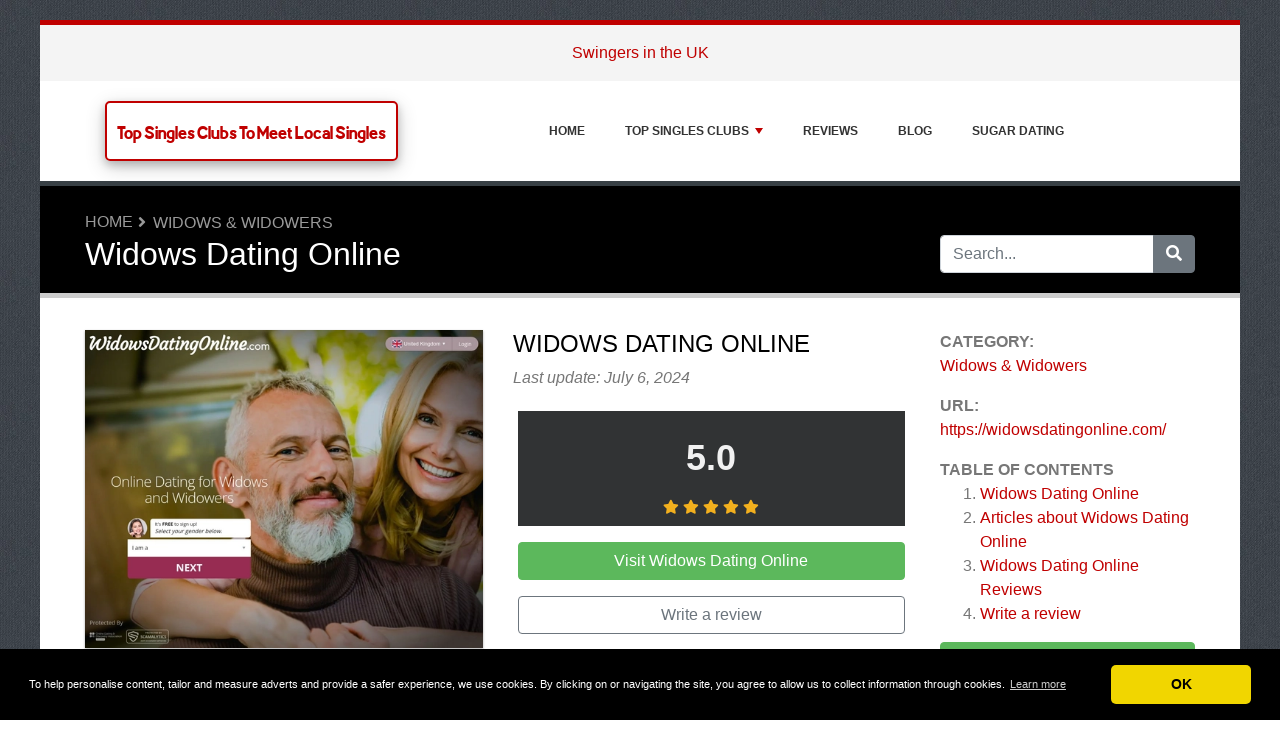

--- FILE ---
content_type: text/html; charset=UTF-8
request_url: https://www.topsinglesclubs.com/widows-widowers/widows-dating-online/?send_star=4
body_size: 11661
content:
<!DOCTYPE html>
	<html lang="en">
	<head>
		<meta charset="UTF-8" />
		<meta http-equiv="X-UA-Compatible" content="IE=edge" />	
		<meta name="description" content="&nbsp; Find Love After Loss
&nbsp; A Website For Widows &amp; Widowers
&nbsp; Return To Finding Love


" />
		<meta name="viewport" content="width=device-width, initial-scale=1, minimum-scale=1.0, shrink-to-fit=no" />


		<title>Widows Dating Online - 2 Reviews - Top Singles Clubs To Meet Local Singles</title>
		
		<link rel="canonical" href="https://www.topsinglesclubs.com/widows-widowers/widows-dating-online/" />
		<link rel="icon" type="image/x-icon" href="/favicon/264-top-singles-clubs-yKDJYQq4yE.ico" />
		
		<script src="https://www.google.com/recaptcha/api.js" type="66149efe1d1b48045535e862-text/javascript"></script>

	
<!-- Bootstrap -->
<link href="/new_design/css/bootstrap.css" rel="stylesheet" />

<!-- Font Awesome -->
<link rel="stylesheet" href="/new_design/fontawesome/css/all.min.css" />

<!-- CSS files -->
<link href="/new_design/css/smartmenu.min.css" rel="stylesheet" type="text/css" />
<link href="/new_design/css/style.css?v1351768883655" rel="stylesheet" type="text/css" />


	

<!-- Modernizer -->
<script src="/new_design/js/modernizr.min.js" type="66149efe1d1b48045535e862-text/javascript"></script>

<style>:root { --main-color: #C00000; --secondary-color: #5cb85c; --tertiary-color: #000000; } .btn-success {  background-color: #5cb85c; border-color: #5cb85c; } .btn-success:hover { -webkit-filter: brightness(110%); filter: brightness(110%); }   } 
</style>	

<meta name="google-site-verification" content="NW9kPr06z4LN2Zz1TnhhAuPUNtKLOIFDI279ZlaJHLg" />

<script type="application/ld+json">
{
  "@context": "https://schema.org",
  "@type": "Organization",
  "aggregateRating": {
    "@type": "AggregateRating",
    "ratingValue": "5.0",
    "reviewCount": "2"
  },
  "name": "Widows Dating Online"
}
</script>


<meta property="og:type" content="article" />
<meta property="og:title" content="Widows Dating Online - 2 Reviews" />
<meta property="og:description" content="&nbsp; Find Love After Loss
&nbsp; A Website For Widows &amp; Widowers
&nbsp; Return To Finding Love


" />
<meta property="og:url" content="https://www.topsinglesclubs.com/widows-widowers/widows-dating-online/" />
<meta property="og:site_name" content="Top Singles Clubs To Meet Local Singles" />
<meta property="og:updated_time" content="2024-07-06T15:24:37-04:00" />
<meta property="og:image" content="https://www.topsinglesclubs.com/images/logos/2/6/4/widows-dating-online.webp/" />
<meta property="og:image:secure_url" content="https://www.topsinglesclubs.com/images/logos/2/6/4/widows-dating-online.webp/" />
<meta property="og:image:width" content="540" />
<meta property="og:image:height" content="432" />
<meta property="og:image:alt" content="Widows Dating Online - 2 Reviews" />


</head>
<body class="container" id="body">



<header>
					
	<div id="top_bar">
		<div class="container text-center py-3">
				<a href="/swingers-in-the-uk/swingers-in-the-uk/" title="Swingers in the UK Reviews">Swingers in the UK</a>
    			    	</div>
    </div>

		<div id="main-nav">
		<nav class="main-nav container d-lg-flex align-items-center justify-content-between">
			<input id="main-menu-state" type="checkbox" />
			<label class="main-menu-btn" for="main-menu-state"><span class="main-menu-btn-icon"></span> Toggle main menu visibility</label>
								<div class="header-logo float-left">
					<a href="/" style="font-size:18px;">
						Top Singles Clubs To Meet Local Singles 
					</a> 
				</div>
				
			<ul id="main-menu" class="sm sm-mint"> 	
	<li><a href="/" class="main-menu-list">Home</a></li>
		<li><a href="/list/">Top Singles Clubs</a>
		<ul>
			
			<li><a href="/academic-singles/">Academic Singles</a>
			</li>
			<li><a href="/adult/">Adult</a>
			</li>
			<li><a href="/adult-dating/">Adult Dating</a>
			</li>
			<li><a href="/adventure-fitness/">Adventure / Fitness</a>
			</li>
			<li><a href="/affairs/">Affairs</a>
			</li>
			<li><a href="/asian-dating/">Asian Dating</a>
			</li>
			<li><a href="/bbw/">BBW</a>
			</li>
			<li><a href="/bbw-milfs/">BBW MILFs</a>
			</li>
			<li><a href="/bdsm/">BDSM</a>
			</li>
			<li><a href="/bdsm-andorra/">BDSM Andorra</a>
			</li>
			<li><a href="/bdsm-canada/">BDSM Canada</a>
			</li>
			<li><a href="/bdsm-danmark/">BDSM Danmark</a>
			</li>
			<li><a href="/bdsm-expats-in-spain/">BDSM Expats in Spain</a>
			</li>
			<li><a href="/bdsm-kink-dating/">BDSM Kink Dating</a>
			</li>
			<li><a href="/bdsm-spain/">BDSM Spain</a><ul><li><a href="/bdsm-canarias/">BDSM Canarias</a></li><li><a href="/bdsm-gran-canaria/">BDSM Gran Canaria</a></li><li><a href="/bdsm-tenerife/">BDSM Tenerife</a></li></ul>
			</li>
			<li><a href="/bdsm-uk/">BDSM UK</a><ul><li><a href="/bdsm-birmingham/">BDSM Birmingham</a></li><li><a href="/bdsm-coventry/">BDSM Coventry</a></li><li><a href="/bdsm-derby/">BDSM Derby</a></li><li><a href="/bdsm-ipswich/">BDSM Ipswich</a></li><li><a href="/bdsm-isle-of-man/">BDSM Isle of Man</a></li><li><a href="/bdsm-jersey-amp-guernsey/">BDSM Jersey & Guernsey</a></li><li><a href="/bdsm-kent/">BDSM Kent</a></li><li><a href="/bdsm-leeds/">BDSM Leeds</a></li><li><a href="/bdsm-leicester/">BDSM Leicester</a></li><li><a href="/bdsm-liverpool/">BDSM Liverpool</a></li><li><a href="/bdsm-london/">BDSM London</a></li><li><a href="/bdsm-manchester/">BDSM Manchester</a></li><li><a href="/bdsm-middlesbrough/">BDSM Middlesbrough</a></li><li><a href="/bdsm-newcastle/">BDSM Newcastle</a></li><li><a href="/bdsm-norwich/">BDSM Norwich</a></li><li><a href="/bdsm-nottingham/">BDSM Nottingham</a></li></ul>
			</li>
			<li><a href="/bdsm-usa/">BDSM USA</a><ul><li><a href="/bdsm-amarillo/">BDSM Amarillo</a></li><li><a href="/bdsm-california/">BDSM California</a></li><li><a href="/bdsm-hawaii/">BDSM Hawaii</a></li><li><a href="/bdsm-honolulu/">BDSM Honolulu</a></li><li><a href="/bdsm-houston/">BDSM Houston</a></li><li><a href="/bdsm-illinois/">BDSM Illinois</a></li><li><a href="/bdsm-missouri/">BDSM Missouri</a></li><li><a href="/bdsm-new-jersey/">BDSM New Jersey</a></li><li><a href="/bdsm-sacramento/">BDSM Sacramento</a></li><li><a href="/bdsm-texas/">BDSM Texas</a></li></ul>
			</li>
			<li><a href="/bdsm-wales/">BDSM Wales</a><ul><li><a href="/bdsm-cardiff/">BDSM Cardiff</a></li><li><a href="/bdsm-flintshire/">BDSM Flintshire</a></li><li><a href="/bdsm-glamorgan/">BDSM Glamorgan</a></li><li><a href="/bdsm-swansea/">BDSM Swansea</a></li></ul>
			</li>
			<li><a href="/british-cougars/">British Cougars</a>
			</li>
			<li><a href="/christian/">Christian</a>
			</li>
			<li><a href="/christian-dating-site/">Christian Dating Site</a>
			</li>
			<li><a href="/cougar/">Cougar</a>
			</li>
			<li><a href="/cougar-dating/">Cougar Dating</a>
			</li>
			<li><a href="/dating-agency/">Dating Agency</a>
			</li>
			<li><a href="/dating-for-older-people/">Dating For Older People</a>
			</li>
			<li><a href="/disabled-dating/">Disabled Dating</a>
			</li>
			<li><a href="/discreet-dating/">Discreet Dating</a>
			</li>
			<li><a href="/divorced-dating/">Divorced Dating</a>
			</li>
			<li><a href="/dogging/">Dogging</a>
			</li>
			<li><a href="/expat-swingers-spain/">Expat Swingers Spain</a>
			</li>
			<li><a href="/gay-dating/">Gay Dating</a>
			</li>
			<li><a href="/gay-hookups/">Gay Hookups</a>
			</li>
			<li><a href="/general-dating/">General Dating</a>
			</li>
			<li><a href="/general-dating-site/">General Dating Site</a>
			</li>
			<li><a href="/granny-hookups/">Granny Hookups</a>
			</li>
			<li><a href="/hookups/">Hookups</a>
			</li>
			<li><a href="/local-bdsm-dating/">Local BDSM Dating</a>
			</li>
			<li><a href="/love-swinger-senior/">Love Swinger Senior</a>
			</li>
			<li><a href="/mature-dating/">Mature Dating</a>
			</li>
			<li><a href="/mature-hookups/">Mature Hookups</a>
			</li>
			<li><a href="/mature-swingers/">Mature Swingers</a>
			</li>
			<li><a href="//">MILFs</a>
			</li>
			<li><a href="/muslim-dating/">Muslim Dating</a>
			</li>
			<li><a href="/naughty-dating/">Naughty Dating</a>
			</li>
			<li><a href="/older-dating/">Older Dating</a>
			</li>
			<li><a href="/online-dating/">Online Dating</a>
			</li>
			<li><a href="/over-40s-dating/">Over-40s Dating</a>
			</li>
			<li><a href="/over-50s-dating/">Over-50s Dating</a>
			</li>
			<li><a href="/over-60s-dating/">Over-60s Dating</a>
			</li>
			<li><a href="/senior-bdsm/">Senior BDSM</a>
			</li>
			<li><a href="/senior-bdsm-spain/">Senior BDSM Spain</a>
			</li>
			<li><a href="/senior-bdsm-BYjdt/">Senior BDSM UK</a><ul><li><a href="/senior-bdsm-coventry/">Senior BDSM Coventry</a></li><li><a href="/senior-bdsm-derby/">Senior BDSM Derby</a></li><li><a href="/senior-bdsm-ipswich/">Senior BDSM Ipswich</a></li><li><a href="/senior-bdsm-isle-of-man/">Senior BDSM Isle of Man</a></li><li><a href="/senior-bdsm-jersey-amp-guernsey/">Senior BDSM Jersey & Guernsey</a></li><li><a href="/senior-bdsm-kent/">Senior BDSM Kent</a></li><li><a href="/senior-bdsm-leeds/">Senior BDSM Leeds</a></li><li><a href="/senior-bdsm-liverpool/">Senior BDSM Liverpool</a></li><li><a href="/senior-bdsm-middlesbrough/">Senior BDSM Middlesbrough</a></li><li><a href="/senior-bdsm-newcastle/">Senior BDSM Newcastle</a></li><li><a href="/senior-bdsm-norwich/">Senior BDSM Norwich</a></li><li><a href="/senior-bdsm-nottingham/">Senior BDSM Nottingham</a></li></ul>
			</li>
			<li><a href="/senior-bdsm-us/">Senior BDSM US</a><ul><li><a href="/senior-bdsm-houston/">Senior BDSM Houston</a></li></ul>
			</li>
			<li><a href="/senior-bdsm-usa/">Senior BDSM USA</a><ul><li><a href="/senior-bdsm-hawaii/">Senior BDSM Hawaii</a></li><li><a href="/senior-bdsm-honolulu/">Senior BDSM Honolulu</a></li></ul>
			</li>
			<li><a href="/senior-dating/">Senior Dating</a>
			</li>
			<li><a href="/senior-dk/">Senior DK</a>
			</li>
			<li><a href="/senior-sex-dk/">Senior Sex DK</a>
			</li>
			<li><a href="/serious-dating/">Serious Dating</a>
			</li>
			<li><a href="/sex-dating/">Sex Dating</a>
			</li>
			<li><a href="/shag-finder/">Shag Finder</a>
			</li>
			<li><a href="/shag-site/">Shag Site</a>
			</li>
			<li><a href="/single-parent-dating/">Single Parent Dating</a>
			</li>
			<li><a href="/sugar-daddy-dating/">Sugar Daddy Dating</a>
			</li>
			<li><a href="/swinger-swinging/">Swinger / Swinging</a>
			</li>
			<li><a href="/swinger-andorra/">Swinger Andorra</a>
			</li>
			<li><a href="/swinger-canada/">Swinger Canada</a>
			</li>
			<li><a href="/swinger-dating/">Swinger Dating</a><ul><li><a href="/swinger-spain/">Swinger Spain</a></li></ul>
			</li>
			<li><a href="/swinger-dk/">Swinger DK</a>
			</li>
			<li><a href="/swinger-spain/">Swinger Spain</a><ul><li><a href="/swinger-canary-islands/">Swinger Canary Islands</a></li><li><a href="/swinger-gran-canaria/">Swinger Gran Canaria</a></li><li><a href="/swinger-tenerife/">Swinger Tenerife</a></li></ul>
			</li>
			<li><a href="/swinger-us/">Swinger US</a><ul><li><a href="/swinger-amarillo/">Swinger Amarillo</a></li><li><a href="/swinger-california/">Swinger California</a></li><li><a href="/swinger-hawaii/">Swinger Hawaii</a></li><li><a href="/swinger-honolulu/">Swinger Honolulu</a></li><li><a href="/swinger-houston/">Swinger Houston</a></li><li><a href="/swinger-illinois/">Swinger Illinois</a></li><li><a href="/swinger-missouri/">Swinger Missouri</a></li><li><a href="/swinger-new-jersey/">Swinger New Jersey</a></li><li><a href="/swinger-texas/">Swinger Texas</a></li></ul>
			</li>
			<li><a href="/swinger-wales/">Swinger Wales</a><ul><li><a href="/swinger-cardiff/">Swinger Cardiff</a></li><li><a href="/swinger-flintshire/">Swinger Flintshire</a></li><li><a href="/swinger-swansea/">Swinger Swansea</a></li><li><a href="/swinger-vale-of-glamorgan/">Swinger Vale of Glamorgan</a></li></ul>
			</li>
			<li><a href="/swingers-in-the-uk/">Swingers in the UK</a><ul><li><a href="/swinger-coventry/">Swinger Coventry</a></li><li><a href="/swinger-derby/">Swinger Derby</a></li><li><a href="/swinger-ipswich/">Swinger Ipswich</a></li><li><a href="/swinger-isle-of-man/">Swinger Isle of Man</a></li><li><a href="/swinger-jersey-amp-guernsey/">Swinger Jersey & Guernsey</a></li><li><a href="/swinger-kent/">Swinger Kent</a></li><li><a href="/swinger-leeds/">Swinger Leeds</a></li><li><a href="/swinger-leicester/">Swinger Leicester</a></li><li><a href="/swinger-liverpool/">Swinger Liverpool</a></li><li><a href="/swinger-london/">Swinger London</a></li><li><a href="/swinger-middlesbrough/">Swinger Middlesbrough</a></li><li><a href="/swinger-norwich/">Swinger Norwich</a></li><li><a href="/swinger-nottingham/">Swinger Nottingham</a></li></ul>
			</li>
			<li><a href="/transgender/">Transgender</a>
			</li>
			<li><a href="/transgender-cross-dressing/">Transgender & Cross Dressing</a>
			</li>
			<li><a href="/vegetarian-dating/">Vegetarian Dating</a>
			</li>
			<li><a href="/widows-widowers/">Widows & Widowers</a>
			</li>
			<li><a href="/widows-widowers-dating/">Widows & Widowers Dating</a>
			</li>			
		</ul>
	</li>
		<li><a href="/reviews.php">Reviews</a></li>
			<li><a href="/blog/">Blog</a></li>
		
	<li><a href="https://www.sugardatinginternational.com/" title="Sugar Dating" target="_blank" rel="noopener">Sugar Dating</a></li>		<li class="d-md-none"><a href="/search/">Search</a></li>
	</ul>
		</nav>
	</div>
				<div class="d-md-none">
			<form id="searchForm_mobile" action="/search/" method="get">
				<div class="input-group">
		   		<input type="text" name="search_term_mobile" class="form-control search_term_mobile" placeholder="Search..." required>
		 			<div class="input-group-append">
		  				<button class="btn btn-secondary" type="submit" aria-label="Search"><i class="fa fa-search"></i></button>
		 			</div>
		  		</div>
		  		<input type="hidden" id="search_id_mobile" name="search_id_mobile" />
		  	</form>
		</div>
		
	<div class="header_h1" id="header_h1">
		<div class="container">
			
		<ul class="breadcrumb " id="breadcrumbs">
			<li><a title="Top Singles Clubs For Singles Looking For Love And Friendship Online" href="https://www.topsinglesclubs.com/">Home</a></li><li><a href="https://www.topsinglesclubs.com/widows-widowers/" title="Widows & Widowers">Widows & Widowers</a></li></ul>
			<div class="row">
				<div class="col">
					<h1 id="h1">Widows Dating Online</h1>
									</div>
								<div class="col-3 d-none d-md-block" id="search_desktop">
					<form id="searchForm" action="/search/" method="get">
						<div class="input-group">
				   		<input type="text" name="search_term" class="form-control search_term" placeholder="Search..." required>
				 			<div class="input-group-append">
				  				<button class="btn btn-secondary" type="submit" aria-label="Search"><i class="fa fa-search"></i></button>
				 			</div>
				  		</div>
				  		<input type="hidden" id="search_id" name="search_id" />
				  	</form>
			  	</div>
							</div>
		</div>
	</div>
</header>

<div class="main">
	<div class="container">	
			
				




<div class="row">
			<div class="col-lg-3 order-2 order-lg-2 " id="sidebar2">
			<aside class="sidebar" id="sidebar" data-plugin-sticky data-plugin-options="{'minWidth': 991, 'containerSelector': '.container', 'padding': {'top': 120}}">

				<!-- Details -->
				<div class="site_heading mb-0">Category:</div><a href="/widows-widowers/" title="Widows & Widowers">Widows & Widowers</a><br />								<div class="site_heading mb-0 mt-3">URL:</div> <a href="https://c.hubz.pl/?affiliateId=65519&url=http%3A%2F%2Fwidowsdatingonline.com&utm_source=topsinglesclubs&utm_campaign=widowsdatingonline&utm_custom=&utm_term=&aff_sub4=&aff_sub5=" class="offer_15091" title="https://widowsdatingonline.com/" target="_blank" rel="noopener">https://widowsdatingonline.com/</a>
								
					
				
				
<div class="site_heading mt-3">Table of Contents</div>
<ol><li><a href="#details" title="Widows Dating Online" class="offer_name">Widows Dating Online</a></li><li><a href="/widows-widowers/widows-dating-online/#Articles" title="Articles about Widows Dating Online">Articles about <span class="offer_name">Widows Dating Online</span></a></li><li><a href="/widows-widowers/widows-dating-online/#Reviews" title="Reviews about Widows Dating Online"><span class="offer_name">Widows Dating Online</span> Reviews</a></li><li><a href="/widows-widowers/widows-dating-online/#write" title="Write a review">Write a review</a></li></ol>				<p class="my-3">
				<a href="https://c.hubz.pl/?affiliateId=65519&url=http%3A%2F%2Fwidowsdatingonline.com&utm_source=topsinglesclubs&utm_campaign=widowsdatingonline&utm_custom=&utm_term=&aff_sub4=&aff_sub5=" title="Widows Dating Online" target="_blank" rel="noopener" class="btn btn-success btn-block offer_15091">Visit Widows Dating Online</a>
				</p>
								<div class="mt-5 site_heading">Top 4 Widows & Widowers</div>
				<ol>
					
					<li><a href="/widows-widowers/widows-dating-online/" class="font-weight-bold">Widows Dating Online</a></li>
					<li><a href="/widows-widowers/widowers-for-widows/" >Widowers For Widows</a></li>
					<li><a href="/widows-widowers/widows-dating/" >Widows Dating</a></li>
					<li><a href="/widows-widowers/widows-for-widowers/" >Widows For Widowers</a></li>				</ol>
					
				
		</aside>
	</div>
<div class="col-lg-9 order-1 order-lg-1" id="main_content">
	
	



<div class="row">
	<div class="col-12 product-details-section">
		<div class="row">
					
						<div class="product-gallery col-12 col-md-12 col-lg-6">
			    <div class="row">
					<div class="col-md-12 product-slider-details">
								            		<a href="https://c.hubz.pl/?affiliateId=65519&url=http%3A%2F%2Fwidowsdatingonline.com&utm_source=topsinglesclubs&utm_campaign=widowsdatingonline&utm_custom=&utm_term=&aff_sub4=&aff_sub5=" title="Visit Widows Dating Online" target="_blank" rel="noopener" id="15091_3" class="offer_15091"><img class="figure-img img-fluid image" src="/images/logos/2/6/4/widows-dating-online.webp/" style="width:540px; height: 310px; " width="540" height="310" alt="Widows Dating Online Logo" /></a>
					</div>
				</div>
			</div>
						<div class="col-6 col-12 col-md-12 col-lg-6">
				<div class="product-details-gallery">	
															<h2 class="mb-2 d-none d-lg-block offer_name site_title" >Widows Dating Online</h2>
										<p class="mb-3"><em>Last update: July 6, 2024</em></p>
										<div class="summary_div mb-3">
						<table>
														<tr>
																																								<td id="rating-block" class="rating ">
									<span class="rate" id="rating_number">5.0</span>
									<span class="stars">		<div class="rating" id="rating_div" title="Rating: 5.0" style="white-space: nowrap;">
						<i class="fas fa-star" style="color:#f2b01e;"></i>
						<i class="fas fa-star" style="color:#f2b01e;"></i>
						<i class="fas fa-star" style="color:#f2b01e;"></i>
						<i class="fas fa-star" style="color:#f2b01e;"></i>
						<i class="fas fa-star" style="color:#f2b01e;"></i>
															
		</div>
		</span>
								</td>
																								
							</tr>
						</table>
												
												<a href="https://c.hubz.pl/?affiliateId=65519&url=http%3A%2F%2Fwidowsdatingonline.com&utm_source=topsinglesclubs&utm_campaign=widowsdatingonline&utm_custom=&utm_term=&aff_sub4=&aff_sub5=" title="Widows Dating Online" target="_blank" rel="noopener" id="15091_2" class="btn btn-success btn-block my-3 offer_15091">Visit Widows Dating Online</a>
																		<a href="/widows-widowers/widows-dating-online/#write" title="Write a review" class="btn btn-outline-secondary btn-block my-3">Write a review</a>
																	</div>
				
				</div>
			</div>
		</div>
	</div>
</div><div class="wd-tab-section">
	<div id="description"><p><img class="img-fluid fontawesome" style="width: 1.33em; height: 1.33em;" src="[data-uri]" data-fa-icon="arrow-right" data-fa-style="far" data-fa-svg="[data-uri]" />&nbsp; <strong>Find Love After Loss</strong></p>
<p><strong><img class="img-fluid fontawesome" style="width: 1.33em; height: 1.33em;" src="[data-uri]" data-fa-icon="arrow-right" data-fa-style="far" data-fa-svg="[data-uri]" />&nbsp; A Website For Widows &amp; Widowers</strong></p>
<p><strong><img class="img-fluid fontawesome" style="width: 1.33em; height: 1.33em;" src="[data-uri]" data-fa-icon="arrow-right" data-fa-style="far" data-fa-svg="[data-uri]" />&nbsp; Return To Finding Love</strong></p>
<p>
<script src="" type="66149efe1d1b48045535e862-text/javascript"></script>
</p></div>
</div>

<div class="wd-tab-section">
			<div class="mt-5">
		<a href="https://c.hubz.pl/?affiliateId=65519&url=http%3A%2F%2Fwidowsdatingonline.com&utm_source=topsinglesclubs&utm_campaign=widowsdatingonline&utm_custom=&utm_term=&aff_sub4=&aff_sub5=" title="Widows Dating Online" target="_blank" rel="noopener" id="15091_2" class="btn btn-success btn-block mb-5 offer_15091">Visit Widows Dating Online</a>
	</div>
	</div>

	 
<!-- Articles -->
<a class="anchor mt-5" id="Articles"></a>
<div class="blog-posts">
	<hr class="tall">
	<a class="anchor" id="Articles"></a>
	<h3 class="reviews-title">Articles about Widows Dating Online</h3>
		<article class="post post-medium">
	<div class="row">
			
		<div class="col-md-12">			
			<div class="post-content">
								<h2><a href="/widows-widowers/widows-dating-online/widows-dating-online/">Widows Dating Online</a></h2>
				<p>Have you lost the love of your life, but now feel ready to date again and share you life with someone new? Perhaps you have been a widow or widower for a long time and are tired of being lonely? Or maybe you are just looking for some new friends and companionship and see where things go? If that sounds like you then Widows Dating Online sounds like it is the right dating site to try. On this site  ... [...]</p>
			</div>
		</div>
	</div>
	<div class="row">
		<div class="col">
			<div class="post-meta">
								<span><i class="fas fa-calendar-alt"></i> September 28, 2022 </span>
																
				<span class="d-block d-md-inline-block float-md-right mt-3 mt-md-0"><a href="/widows-widowers/widows-dating-online/widows-dating-online/" class="btn btn-sm btn-primary">Read more...</a></span>
			</div>
		</div>
	</div>
</article>
		<article class="post post-medium">
	<div class="row">
			
		<div class="col-md-12">			
			<div class="post-content">
								<h2><a href="/widows-widowers/widows-dating-online/when-can-you-date-again-as-a-widow-widower/">When can you date again as a widow / widower?</a></h2>
				<p>Anyone who has lost a partner (lover) sometimes wonders when it is time to start dating again. The answer is not always as simple as you may think. For example, it makes a difference whether you have lost your partner suddenly or after a sickbed.
In the event of a sudden death you are not prepared for saying goodbye and you usually need some time before you fully understand your new situation. Th ... [...]</p>
			</div>
		</div>
	</div>
	<div class="row">
		<div class="col">
			<div class="post-meta">
								<span><i class="fas fa-calendar-alt"></i> November 9, 2019 </span>
																
				<span class="d-block d-md-inline-block float-md-right mt-3 mt-md-0"><a href="/widows-widowers/widows-dating-online/when-can-you-date-again-as-a-widow-widower/" class="btn btn-sm btn-primary">Read more...</a></span>
			</div>
		</div>
	</div>
</article>
	</div>

<!-- Reviews -->
<a class="anchor" id="Reviews"></a>

<div class="dropdown pull-right float-right">
  <button class="btn btn-outline-secondary dropdown-toggle pull-right" type="button" id="dropdownMenuButton" data-toggle="dropdown" aria-haspopup="true" aria-expanded="false">
    All Reviews  </button>
  <div class="dropdown-menu dropdown-menu-right" aria-labelledby="dropdownMenuButton">
    <a class="dropdown-item" href="?send_star=5#Reviews">5 star reviews</a>
    <a class="dropdown-item" href="?send_star=4#Reviews">4 star reviews</a>
    <a class="dropdown-item" href="?send_star=3#Reviews">3 star reviews</a>
    <a class="dropdown-item" href="?send_star=2#Reviews">2 star reviews</a>
    <a class="dropdown-item" href="?send_star=1#Reviews">1 star reviews</a>
  </div>
</div>

<h2 class="site_title">Widows Dating Online Reviews</h2>

<div class="blog-posts single-post">
<div class="post-content">


<div class="post-block post-comments mt-3">

<ul class="comments">
	 
	<div class="card mb-4">
		<div class="card-body">
			<span class="float-right">
						<div class="rating" id="rating_div" title="Rating: 4" style="white-space: nowrap;">
						<i class="fas fa-star" style="color:#f2b01e;"></i>
						<i class="fas fa-star" style="color:#f2b01e;"></i>
						<i class="fas fa-star" style="color:#f2b01e;"></i>
						<i class="fas fa-star" style="color:#f2b01e;"></i>
												<i class="far fa-star" style="color:#f2b01e;"></i>
									
		</div>
					</span>			
			<h3 class="card-title"><a href="/widows-widowers/widows-dating-online/24513-i-just-wanted-to-have-more-friends-but.php">I just wanted to have more friends, but....</a></h3> 
							
			<p class="card-text">My name is Jessica, I have been a widow for five years and a mother of two children. After the death of my husband I was constantly busy with my work and the kids. The children were much younger and I filled my days with doing school work, social activities with the kids and more. Whenever I was on the street with the kids, I sometimes could have a good chit chat with nice gentlemen, but until now I didn't had a real date, there was no question of it. Now my daughters are a little older and need less attention. Especially in the last year I have noticed that the urge for a love partner is getting bigger. I have searched online how I could get rid of this feeling, but the best thing is that you also learn to love yourself and that you open yourself up to be loved. I then started searching the internet for suitable dating sites and came across two sites that seemed interesting to me. For my bad luck I chose a different site, but the service was so bad and I received no messages. Also on the messages I sent, there was hardly any answer and when I received an answer, the answer did not always correspond with my message, it seemed fake profiles. I then decided to delete my account and take a chance on this site. And yes! On this site I have nice contact with a number of gentlemen from the first day on. In the beginning I was only looking for new friendships, but later on I started liking a gentleman so much that I want more. So you notice that if you are a member of a good dating site, finding a partner is possible.</p>
								</div>
		<div class="card-footer">
			<span class="float-right">
			By Jessica</a> on February 3, 2020			       		<i title="This review is more than 12 months old and may not be relevant anymore." class="fas fa-info-circle"></i>
						</span>
			<a href="/widows-widowers/widows-dating-online/24513-i-just-wanted-to-have-more-friends-but.php#write"><i class="fa fa-share"></i> Reply</a>
							
					</div>
	</div>
	 
	<div class="card mb-4">
		<div class="card-body">
			<span class="float-right">
						<div class="rating" id="rating_div" title="Rating: 4" style="white-space: nowrap;">
						<i class="fas fa-star" style="color:#f2b01e;"></i>
						<i class="fas fa-star" style="color:#f2b01e;"></i>
						<i class="fas fa-star" style="color:#f2b01e;"></i>
						<i class="fas fa-star" style="color:#f2b01e;"></i>
												<i class="far fa-star" style="color:#f2b01e;"></i>
									
		</div>
					</span>			
			<h3 class="card-title"><a href="/widows-widowers/widows-dating-online/24484-start-a-new-life-it-is-possible.php">Start a new life! It is possible..</a></h3> 
							
			<p class="card-text">I have been a widow for a few years now and thought it was time for me to give my love life a boost. Only, I didn't find it so easy to go to someone for a date and more. I did come across a few men, but stepping towards them seemed strange. After so many years I felt pretty embarrassed about dating someone again, but on the other hand I have an empty feeling, I often feel lonely and therefore need a partner. I never knew that there was anything like a dating site for widows. My colleague told me during a free moment that I had to try it at a dating site for widows. On that dating site you will find a number of people, who are also widowed and know exactly what you have endured and in this way you can understand each other better and start dating on that basis and more. I thought that was a good idea. After searching for a while I ended up with Widows Dating Online. In the beginning I was wary, because you hear so often that there are fake profiles on dating sites, but no. In the second week after my registration I started talking to a nice widower and now, after six weeks we are still enjoying each other. So finding a date is also possible, even if you are a widow or widower.</p>
								</div>
		<div class="card-footer">
			<span class="float-right">
			By Beffanie69</a> on February 3, 2020			       		<i title="This review is more than 12 months old and may not be relevant anymore." class="fas fa-info-circle"></i>
						</span>
			<a href="/widows-widowers/widows-dating-online/24484-start-a-new-life-it-is-possible.php#write"><i class="fa fa-share"></i> Reply</a>
							
					</div>
	</div>
	</ul>
</div>
</div>
</div>


<p class="text-center"><a href="https://c.hubz.pl/?affiliateId=65519&url=http%3A%2F%2Fwidowsdatingonline.com&utm_source=topsinglesclubs&utm_campaign=widowsdatingonline&utm_custom=&utm_term=&aff_sub4=&aff_sub5=" title="Widows Dating Online" target="_blank" rel="noopener" id="15091_1" class="btn btn-success btn-block mt-5 offer_15091">Visit Widows Dating Online</a></p>


<!-- Write a review -->
<a class="anchor" id="write"></a>

<div class="card card-outline-secondary mb-3">
   <div class="card-header">
       <h2 class="site_title mb-0">Write a review</h2>
          </div>
   <div class="card-body">
       <form class="form" action="/process.php" method="post">
           <div class="form-group">
               <label for="send_name">Your name*</label>
               <input type="text" class="form-control" id="send_name" value="" maxlength="25" name="send_name" required placeholder="Don't fill out your full name. Your first name or an alias will do.">
           </div>
           <div class="form-group">
               <label for="send_email">Email address*</label>
               <input type="email" class="form-control" id="send_email" value="" name="send_email" required placeholder="Your email address will not be shared with others, nor will we send spam to you.">
           </div>
           <div class="form-group">
               <label for="send_title">Title of your review*</label>
               <input type="text" class="form-control" id="send_title" value="" maxlength="30" name="send_title" required placeholder="Your review summarized in one sentence.">
           </div>
           <div class="form-group">
               <label for="send_review">Your review*</label>
               <textarea class="form-control" id="send_review" name="send_review" rows="4" required placeholder="Tell us about your experience with Widows Dating Online."></textarea>
           </div>
           <div class="form-group">
               <label for="send_rating">Your rating</label>
               <select class="form-control" id="send_rating" name="send_rating">
               	<option value="">Select 1 to 5 stars</option>
               	<option value="1" >1 star</option>
               	<option value="2" >2 stars</option>
               	<option value="3" >3 stars</option>
               	<option value="4" >4 stars</option>
               	<option value="5" >5 stars</option>
               </select>
           </div>
       
                      <div class="form-group">
               <label for="send_pros">Pros (optional)</label>
               <textarea class="form-control" id="send_pros" name="send_pros" rows="2" placeholder="Tell us what you like about Widows Dating Online."></textarea>
           </div>
           <div class="form-group">
               <label for="send_cons">Cons (optional)</label>
               <textarea class="form-control" id="send_cons" name="send_cons" rows="2" placeholder="Tell us what you don't like about Widows Dating Online."></textarea>
           </div>
           <div class="form-group">
               <input type="checkbox" class="mb-3" id="send_abo_website" value="1" name="send_abo_website"  /> <label for="send_abo_website">Send me an email when someone writes another review about Widows Dating Online</label><br />
               <input type="checkbox" class="mb-3" id="send_abo_review" value="1" name="send_abo_review" checked /> <label for="send_abo_review">Send me an email when someone responds to my review</label><br />
               <input type="checkbox" id="send_agree" value="1" name="send_agree" required  /> <label for="send_agree">I agree to the <a href="/terms/" target="_blank" rel="noopener">Terms of Service</a></label>
               
           </div>

				<div class="form-group">
					<div class="g-recaptcha" data-sitekey="6LcKpaIUAAAAACcZQ25rtMbAKKd4kIkvL4qXh2L3"></div>
				</div>

           <div class="form-group">
           		<input  type="hidden" name="a" value="add_review" />
           		<input  type="hidden" name="id" value="15091" />
           				
               <button type="submit" class="btn btn-success btn-lg float-right">Add my review</button>
                          </div>
       </form>
   </div>
</div>

</div>

	</div>
	</div>


<button onclick="if (!window.__cfRLUnblockHandlers) return false; topFunction()" id="myBtn" title="Go to top" class="d-none d-lg-block" data-cf-modified-66149efe1d1b48045535e862-=""><i class="fas fa-chevron-up"></i></button>	

<footer class="footer">
	<div class="container bottom_border">
			<div class="row">
			<div class="col-sm-4 col-md col-sm-4 col-12 col">
				<div class="headin5_amrc col_white_amrc pt2">Top Singles Clubs To Meet Local Singles</div>
								<p>On Top Singles Clubs you can find the best online dating sites for singles.  Browse by niche, read reviews of recommended top sites and visit the site. 100% free to use.</p>
			</div>
			   
			<div class="col-sm-4 col-md col-sm-4 col-12 col">
				<div class="headin5_amrc col_white_amrc pt2">Newsletter</div>
				<p>Enter your email address and subscribe to our newsletter.</p>
            <form  action="/process.php" method="POST">
               <div class="input-group">
                   <input class="form-control" placeholder="Email address" name="send_email" id="send_email" required type="email" />
                   <span class="input-group-append">
                       <input type="submit" class="btn btn-primary" value="Go!" />
                   </span>
               </div>
               <input type="hidden" name="a" value="add_newsletter" />
           	</form>
			</div>
						        
         <div class="col-sm-4 col-md col-6 col">
			<div class="headin5_amrc col_white_amrc pt2">Top Singles Clubs</div>
			<ul class="footer_ul_amrc">
						<li><a href="/christian/121-christian-dating/">121 Christian Dating</a></li>
						<li><a href="/general-dating/121-dates/">121 Dates</a></li>
						<li><a href="/vegetarian-dating/121-vegetarian-dating/">121 Vegetarian Dating</a></li>
						<li><a href="/over-40s-dating/senior-dating-agency/">Senior Dating Agency</a></li>
						<li><a href="/dating-for-older-people/older-dating-online/">Older Dating Online</a></li>
						<li><a href="/widows-widowers/widows-dating-online/">Widows Dating Online</a></li>
						<li><a href="/gay-dating/121-gay-dating/">121 Gay Dating</a></li>
						<li><a href="/single-parent-dating/121-single-parent-dating/">121 Single Parent Dating</a></li>
						<li><a href="/muslim-dating/121-muslim-dating/">121 Muslim Dating</a></li>
						<li><a href="/divorced-dating/121-divorced-dating/">121 Divorced Dating</a></li>
						<li><a href="/disabled-dating/121-disabled-dating/">121 Disabled Dating</a></li>
						<li><a href="/adult/local-sex-online/">Local Sex Online</a></li>
						<li><a href="/general-dating/121-people-dating/">121 People Dating</a></li>
						<li><a href="/adventure-fitness/121-adventure-dating/">121 Adventure Dating</a></li>
						<li><a href="/swinger-swinging/senior-swingers-club/">Senior Swingers Club</a></li>
						<li><a href="/over-50s-dating/all-oldies-dating/">All Oldies Dating</a></li>
						<li><a href="/academic-singles/academic-singles/">Academic Singles</a></li>
						<li><a href="/over-50s-dating/true-life-partner/">True Life Partner</a></li>
						<li><a href="/over-50s-dating/over-50s-dating-club/">Over 50s Dating Club</a></li>
						<li><a href="/over-50s-dating/over-50s-uk-dating/">Over 50s UK Dating</a></li>
						<li><a href="/serious-dating/dateefy/">Dateefy</a></li>
						<li><a href="/over-50s-dating/over-50s-dating-club-uk/">Over 50s Dating Club - UK</a></li>
						<li><a href="/single-parent-dating/next-love/">Next Love</a></li>
						<li><a href="/over-50s-dating/the-senior-dating-agency/">The Senior Dating Agency</a></li>
						<li><a href="/reviews/loves-bdsm-kink/">Loves BDSM Kink</a></li>
						<li><a href="/bdsm-uk/uk-loves-bdsm/">UK Loves BDSM</a></li>
						<li><a href="/bdsm/loves-bdsm/">Loves BDSM</a></li>
						<li><a href="/senior-bdsm/senior-bdsm/">Senior BDSM</a></li>
						<li><a href="/swinger-coventry/coventry-love-swinger/">Coventry Love Swinger</a></li>
						<li><a href="/bdsm-coventry/coventry-loves-bdsm/">Coventry Loves BDSM</a></li>
						<li><a href="/senior-bdsm-coventry/senior-bdsm-coventry/">Senior BDSM Coventry</a></li>
						<li><a href="/swinger-derby/derby-love-swinger/">Derby Love Swinger</a></li>
						<li><a href="/swinger-derby/swinger-derby/">Swinger Derby</a></li>
						<li><a href="/senior-bdsm-derby/bdsm-senior-derby/">BDSM Senior Derby</a></li>
						<li><a href="/bdsm-derby/derby-loves-bdsm/">Derby Loves BDSM</a></li>
						<li><a href="/bdsm-expats-in-spain/expats-in-spain-loves-bdsm/">Expats in Spain Loves BDSM</a></li>
						<li><a href="/bdsm-expats-in-spain/expats-in-spain-senior-bdsm/">Expats in Spain Senior BDSM</a></li>
						<li><a href="/expat-swingers-spain/swinger-expats-in-spain/">Swinger Expats in Spain</a></li>
						<li><a href="/swinger-hawaii/hawaii-love-swinger/">Hawaii Love Swinger</a></li>
						<li><a href="/swinger-hawaii/hawaii-swinger/">Hawaii Swinger</a></li>
						<li><a href="/senior-bdsm-hawaii/hawaii-bdsm-senior/">Hawaii BDSM Senior</a></li>
						<li><a href="/swinger-honolulu/honolulu-love-swinger/">Honolulu Love Swinger</a></li>
						<li><a href="/swinger-honolulu/honolulu-swinger/">Honolulu Swinger</a></li>
						<li><a href="/bdsm-honolulu/honolulu-loves-bdsm/">Honolulu Loves BDSM</a></li>
						<li><a href="/senior-bdsm-honolulu/honolulu-senior-bdsm/">Honolulu Senior BDSM</a></li>
						<li><a href="/bdsm-usa/us-loves-bdsm/">US Loves BDSM</a></li>
						<li><a href="/senior-bdsm-us/senior-bdsm-us/">Senior BDSM US</a></li>
						<li><a href="/swinger-us/us-swinger/">US Swinger</a></li>
						<li><a href="/swinger-us/usa-love-swinger/">USA Love Swinger</a></li>
						<li><a href="/senior-dk/senior-dk-dating-side/">Senior DK Dating Side</a></li>
						<li><a href="/swinger-houston/houston-love-swinger/">Houston Love Swinger</a></li>
						<li><a href="/swinger-houston/houston-swinger/">Houston Swinger</a></li>
						<li><a href="/bdsm-houston/houston-loves-bdsm/">Houston Loves BDSM</a></li>
						<li><a href="/senior-bdsm-houston/senior-bdsm-houston/">Senior BDSM Houston</a></li>
						<li><a href="/swinger-ipswich/ipswich-love-swinger/">Ipswich Love Swinger</a></li>
						<li><a href="/swinger-ipswich/ipswich-swinger/">Ipswich Swinger</a></li>
						<li><a href="/bdsm-ipswich/ipswich-loves-bdsm/">Ipswich Loves BDSM</a></li>
						<li><a href="/senior-bdsm-ipswich/senior-bdsm-ipswich/">Senior BDSM Ipswich</a></li>
						<li><a href="/swinger-isle-of-man/isle-of-man-love-swinger/">Isle of Man Love Swinger</a></li>
						<li><a href="/swinger-isle-of-man/isle-of-man-swinger/">Isle of Man Swinger</a></li>
						<li><a href="/bdsm-isle-of-man/isle-of-man-loves-bdsm/">Isle of Man Loves BDSM</a></li>
						<li><a href="/senior-bdsm-isle-of-man/senior-bdsm-isle-of-man/">Senior BDSM Isle of Man</a></li>
						<li><a href="/reviews/senior-bdsm-uk/">Senior BDSM UK</a></li>
			
			</ul>

         </div>
         <div class="col-sm-4 col-md  col-6 col">
				<div class="headin5_amrc col_white_amrc pt2">&nbsp;</div>
				<ul class="footer_ul_amrc">			<li><a href="/reviews/birmingham-loves-bdsm/">Birmingham Loves BDSM</a></li>
						<li><a href="/reviews/swinger-jersey-guernsey/">Swinger Jersey & Guernsey</a></li>
						<li><a href="/reviews/jersey-and-guernsey-swinger/">Jersey and Guernsey Swinger</a></li>
						<li><a href="/reviews/jersey-guernsey-loves-bdsm/">Jersey & Guernsey Loves BDSM</a></li>
						<li><a href="/reviews/jersey-guernsey-senior-bdsm/">Jersey & Guernsey Senior BDSM</a></li>
						<li><a href="/reviews/senior-sex-dk/">Senior Sex DK</a></li>
						<li><a href="/reviews/swinger-dk/">Swinger DK</a></li>
						<li><a href="/reviews/bdsm-kink-jersey-guernsey/">BDSM Kink Jersey & Guernsey</a></li>
						<li><a href="/reviews/kinky-bdsm/">Kinky BDSM</a></li>
						<li><a href="/reviews/kent-love-swinger/">Kent Love Swinger</a></li>
						<li><a href="/reviews/kent-swinger-and-threesome/">Kent Swinger and Threesome</a></li>
						<li><a href="/reviews/kent-loves-bdsm/">Kent Loves BDSM</a></li>
						<li><a href="/reviews/senior-bdsm-kent/">Senior BDSM Kent</a></li>
						<li><a href="/reviews/leeds-love-swinger/">Leeds Love Swinger</a></li>
						<li><a href="/reviews/leeds-swinger-threesome/">Leeds Swinger & Threesome</a></li>
						<li><a href="/reviews/leeds-loves-bdsm/">Leeds Loves BDSM</a></li>
						<li><a href="/reviews/leeds-senior-bdsm/">Leeds Senior BDSM</a></li>
						<li><a href="/reviews/spain-love-swinger/">Spain Love Swinger</a></li>
						<li><a href="/reviews/spain-loves-bdsm/">Spain Loves BDSM</a></li>
						<li><a href="/reviews/senior-bdsm-spain/">Senior BDSM Spain</a></li>
						<li><a href="/reviews/glamorgan-love-swinger/">Glamorgan Love Swinger</a></li>
						<li><a href="/reviews/wales-love-swnger/">Wales Love Swnger</a></li>
						<li><a href="/reviews/cardiff-love-swinger/">Cardiff Love Swinger</a></li>
						<li><a href="/reviews/glamorgan-loves-bdsm/">Glamorgan Loves BDSM</a></li>
						<li><a href="/reviews/senior-bdsm-glamorgan/">Senior BDSM Glamorgan</a></li>
						<li><a href="/reviews/wales-loves-bdsm/">Wales Loves BDSM</a></li>
						<li><a href="/reviews/senior-bdsm-wales/">Senior BDSM Wales</a></li>
						<li><a href="/reviews/cardiff-bdsm/">Cardiff  BDSM</a></li>
						<li><a href="/reviews/canarias-loves-bdsm/">Canarias Loves BDSM</a></li>
						<li><a href="/reviews/senior-bdsm-canarias/">Senior BDSM Canarias</a></li>
						<li><a href="/reviews/canary-islands-love-swinger/">Canary islands Love Swinger</a></li>
						<li><a href="/reviews/tenerife-loves-bdsm/">Tenerife Loves BDSM</a></li>
						<li><a href="/reviews/senior-bdsm-tenerife/">Senior BDSM Tenerife</a></li>
						<li><a href="/reviews/tenerife-love-swinger/">Tenerife Love Swinger</a></li>
						<li><a href="/reviews/gran-canaria-loves-bdsm/">Gran Canaria Loves BDSM</a></li>
						<li><a href="/reviews/senior-bdsm-gran-canaria/">Senior BDSM Gran Canaria</a></li>
						<li><a href="/reviews/love-swinger-gran-canaria/">Love Swinger Gran Canaria</a></li>
						<li><a href="/reviews/london-loves-bdsm/">London Loves BDSM</a></li>
						<li><a href="/reviews/senior-bdsm-london/">Senior BDSM London</a></li>
						<li><a href="/reviews/swingers-london-dating/">Swingers London Dating</a></li>
						<li><a href="/reviews/swinger-leicester/">Swinger Leicester</a></li>
						<li><a href="/reviews/leicester-loves-bdsm/">Leicester Loves BDSM</a></li>
						<li><a href="/reviews/senior-bdsm-leicester/">Senior BDSM Leicester</a></li>
						<li><a href="/reviews/swinger-swansea/">Swinger Swansea</a></li>
						<li><a href="/reviews/swansea-loves-bdsm/">Swansea Loves BDSM</a></li>
						<li><a href="/reviews/senior-bdsm-swansea/">Senior BDSM Swansea</a></li>
						<li><a href="/reviews/manchester-loves-bdsm/">Manchester Loves BDSM</a></li>
						<li><a href="/reviews/senior-bdsm-manchester/">Senior BDSM Manchester</a></li>
						<li><a href="/reviews/senior-bdsm-newcastle/">Senior BDSM Newcastle</a></li>
						<li><a href="/reviews/newcastle-loves-bdsm/">Newcastle Loves BDSM</a></li>
						<li><a href="/reviews/swinger-nottingham/">Swinger Nottingham</a></li>
						<li><a href="/reviews/nottingham-loves-bdsm/">Nottingham Loves BDSM</a></li>
						<li><a href="/reviews/senior-bdsm-nottingham/">Senior BDSM Nottingham</a></li>
						<li><a href="/reviews/swinger-middlesbrough/">Swinger Middlesbrough</a></li>
						<li><a href="/reviews/middlesbrough-loves-bdsm/">Middlesbrough Loves BDSM</a></li>
						<li><a href="/reviews/senior-bdsm-middlesbrough/">Senior BDSM Middlesbrough</a></li>
						<li><a href="/reviews/swinger-norwich/">Swinger Norwich</a></li>
						<li><a href="/reviews/norwich-loves-bdsm/">Norwich Loves BDSM</a></li>
						<li><a href="/reviews/senior-bdsm-norwich/">Senior BDSM Norwich</a></li>
						<li><a href="/reviews/senior-bdsm-liverpool/">Senior BDSM Liverpool</a></li>
						<li><a href="/reviews/bdsm-liverpool/">BDSM Liverpool</a></li>
						<li><a href="/reviews/swinger-liverpool/">Swinger Liverpool</a></li>
							</ul>

         </div>
         		</div>
	
		
	</div>
	<div class="container text-center">
      		<ul class="foote_bottom_ul_amrc row">
			<style>
			.foote_bottom_ul_amrc { display: flex !important; }
			</style>
			</style>
									<li class="col-md-3 col-6"><a href="/contact/">Contact</a></li>
									<li class="col-md-3 col-6"><a href="/about/">About us</a></li>
									<li class="col-md-3 col-6"><a href="/privacy/">Privacy</a></li>
									<li class="col-md-3 col-6"><a href="/terms/">Terms & Conditions</a></li>
						<li class="col-md-3 col-6"><a href="/faq/">FAQ</a></li>
				
					
		</ul>
		<p class="text-center">
			Copyright &copy; 2026 Top Singles Clubs To Meet Local Singles					</p>
	</div>
</footer>

	
<!-- Jquery -->
<script src="https://code.jquery.com/jquery-3.5.1.min.js" integrity="sha256-9/aliU8dGd2tb6OSsuzixeV4y/faTqgFtohetphbbj0=" crossorigin="anonymous" type="66149efe1d1b48045535e862-text/javascript"></script>
<script src="https://cdnjs.cloudflare.com/ajax/libs/popper.js/1.12.9/umd/popper.min.js" integrity="sha384-ApNbgh9B+Y1QKtv3Rn7W3mgPxhU9K/ScQsAP7hUibX39j7fakFPskvXusvfa0b4Q" crossorigin="anonymous" type="66149efe1d1b48045535e862-text/javascript"></script>

<!-- Bootstrap -->
<script src="https://stackpath.bootstrapcdn.com/bootstrap/4.5.2/js/bootstrap.min.js" integrity="sha384-B4gt1jrGC7Jh4AgTPSdUtOBvfO8shuf57BaghqFfPlYxofvL8/KUEfYiJOMMV+rV" crossorigin="anonymous" type="66149efe1d1b48045535e862-text/javascript"></script>

<!-- SmartMenus plugin -->
<script src="/new_design/js/smartmenu.min.js" type="66149efe1d1b48045535e862-text/javascript"></script>

<!-- CoolAutosuggest plugin -->
<script src="/new_design/js/coolautosuggest.min.js?v6" type="66149efe1d1b48045535e862-text/javascript"></script>

<!-- Sticky plugin -->
<script src="/new_design/js/sticky.js?" type="66149efe1d1b48045535e862-text/javascript"></script>
<script type="66149efe1d1b48045535e862-text/javascript">
$("#sidebar").stick_in_parent({offset_top: 122});
$("#main-nav").stick_in_parent({parent: "#body"});
$('#slider-button').attr('onClick', 'slide_results(this);');
</script>



<!-- Miscellaneous javascript -->
<script src="/new_design/js/js.js?v17" defer type="66149efe1d1b48045535e862-text/javascript"></script>





<link rel="stylesheet" type="text/css" href="https://cdnjs.cloudflare.com/ajax/libs/cookieconsent2/3.1.0/cookieconsent.min.css" />
<script src="https://cdnjs.cloudflare.com/ajax/libs/cookieconsent2/3.1.0/cookieconsent.min.js" type="66149efe1d1b48045535e862-text/javascript"></script>
<script type="66149efe1d1b48045535e862-text/javascript">
window.addEventListener("load", function(){window.cookieconsent.initialise({"palette": {"popup": {"background": "#000"},"button": {"background": "#f1d600"}},"theme": "classic","content": {"message": "To help personalise content, tailor and measure adverts and provide a safer experience, we use cookies. By clicking on or navigating the site, you agree to allow us to collect information through cookies.","dismiss": "OK","link": "Learn more","href": "https://www.topsinglesclubs.com/privacy/"}})});
</script>
	
	


<script src="/cdn-cgi/scripts/7d0fa10a/cloudflare-static/rocket-loader.min.js" data-cf-settings="66149efe1d1b48045535e862-|49" defer></script><script defer src="https://static.cloudflareinsights.com/beacon.min.js/vcd15cbe7772f49c399c6a5babf22c1241717689176015" integrity="sha512-ZpsOmlRQV6y907TI0dKBHq9Md29nnaEIPlkf84rnaERnq6zvWvPUqr2ft8M1aS28oN72PdrCzSjY4U6VaAw1EQ==" data-cf-beacon='{"version":"2024.11.0","token":"5ef50724e6954d47b521654346740de8","r":1,"server_timing":{"name":{"cfCacheStatus":true,"cfEdge":true,"cfExtPri":true,"cfL4":true,"cfOrigin":true,"cfSpeedBrain":true},"location_startswith":null}}' crossorigin="anonymous"></script>
</body>
</html>



--- FILE ---
content_type: text/html; charset=utf-8
request_url: https://www.google.com/recaptcha/api2/anchor?ar=1&k=6LcKpaIUAAAAACcZQ25rtMbAKKd4kIkvL4qXh2L3&co=aHR0cHM6Ly93d3cudG9wc2luZ2xlc2NsdWJzLmNvbTo0NDM.&hl=en&v=PoyoqOPhxBO7pBk68S4YbpHZ&size=normal&anchor-ms=20000&execute-ms=30000&cb=hnsvfdl22yhb
body_size: 49406
content:
<!DOCTYPE HTML><html dir="ltr" lang="en"><head><meta http-equiv="Content-Type" content="text/html; charset=UTF-8">
<meta http-equiv="X-UA-Compatible" content="IE=edge">
<title>reCAPTCHA</title>
<style type="text/css">
/* cyrillic-ext */
@font-face {
  font-family: 'Roboto';
  font-style: normal;
  font-weight: 400;
  font-stretch: 100%;
  src: url(//fonts.gstatic.com/s/roboto/v48/KFO7CnqEu92Fr1ME7kSn66aGLdTylUAMa3GUBHMdazTgWw.woff2) format('woff2');
  unicode-range: U+0460-052F, U+1C80-1C8A, U+20B4, U+2DE0-2DFF, U+A640-A69F, U+FE2E-FE2F;
}
/* cyrillic */
@font-face {
  font-family: 'Roboto';
  font-style: normal;
  font-weight: 400;
  font-stretch: 100%;
  src: url(//fonts.gstatic.com/s/roboto/v48/KFO7CnqEu92Fr1ME7kSn66aGLdTylUAMa3iUBHMdazTgWw.woff2) format('woff2');
  unicode-range: U+0301, U+0400-045F, U+0490-0491, U+04B0-04B1, U+2116;
}
/* greek-ext */
@font-face {
  font-family: 'Roboto';
  font-style: normal;
  font-weight: 400;
  font-stretch: 100%;
  src: url(//fonts.gstatic.com/s/roboto/v48/KFO7CnqEu92Fr1ME7kSn66aGLdTylUAMa3CUBHMdazTgWw.woff2) format('woff2');
  unicode-range: U+1F00-1FFF;
}
/* greek */
@font-face {
  font-family: 'Roboto';
  font-style: normal;
  font-weight: 400;
  font-stretch: 100%;
  src: url(//fonts.gstatic.com/s/roboto/v48/KFO7CnqEu92Fr1ME7kSn66aGLdTylUAMa3-UBHMdazTgWw.woff2) format('woff2');
  unicode-range: U+0370-0377, U+037A-037F, U+0384-038A, U+038C, U+038E-03A1, U+03A3-03FF;
}
/* math */
@font-face {
  font-family: 'Roboto';
  font-style: normal;
  font-weight: 400;
  font-stretch: 100%;
  src: url(//fonts.gstatic.com/s/roboto/v48/KFO7CnqEu92Fr1ME7kSn66aGLdTylUAMawCUBHMdazTgWw.woff2) format('woff2');
  unicode-range: U+0302-0303, U+0305, U+0307-0308, U+0310, U+0312, U+0315, U+031A, U+0326-0327, U+032C, U+032F-0330, U+0332-0333, U+0338, U+033A, U+0346, U+034D, U+0391-03A1, U+03A3-03A9, U+03B1-03C9, U+03D1, U+03D5-03D6, U+03F0-03F1, U+03F4-03F5, U+2016-2017, U+2034-2038, U+203C, U+2040, U+2043, U+2047, U+2050, U+2057, U+205F, U+2070-2071, U+2074-208E, U+2090-209C, U+20D0-20DC, U+20E1, U+20E5-20EF, U+2100-2112, U+2114-2115, U+2117-2121, U+2123-214F, U+2190, U+2192, U+2194-21AE, U+21B0-21E5, U+21F1-21F2, U+21F4-2211, U+2213-2214, U+2216-22FF, U+2308-230B, U+2310, U+2319, U+231C-2321, U+2336-237A, U+237C, U+2395, U+239B-23B7, U+23D0, U+23DC-23E1, U+2474-2475, U+25AF, U+25B3, U+25B7, U+25BD, U+25C1, U+25CA, U+25CC, U+25FB, U+266D-266F, U+27C0-27FF, U+2900-2AFF, U+2B0E-2B11, U+2B30-2B4C, U+2BFE, U+3030, U+FF5B, U+FF5D, U+1D400-1D7FF, U+1EE00-1EEFF;
}
/* symbols */
@font-face {
  font-family: 'Roboto';
  font-style: normal;
  font-weight: 400;
  font-stretch: 100%;
  src: url(//fonts.gstatic.com/s/roboto/v48/KFO7CnqEu92Fr1ME7kSn66aGLdTylUAMaxKUBHMdazTgWw.woff2) format('woff2');
  unicode-range: U+0001-000C, U+000E-001F, U+007F-009F, U+20DD-20E0, U+20E2-20E4, U+2150-218F, U+2190, U+2192, U+2194-2199, U+21AF, U+21E6-21F0, U+21F3, U+2218-2219, U+2299, U+22C4-22C6, U+2300-243F, U+2440-244A, U+2460-24FF, U+25A0-27BF, U+2800-28FF, U+2921-2922, U+2981, U+29BF, U+29EB, U+2B00-2BFF, U+4DC0-4DFF, U+FFF9-FFFB, U+10140-1018E, U+10190-1019C, U+101A0, U+101D0-101FD, U+102E0-102FB, U+10E60-10E7E, U+1D2C0-1D2D3, U+1D2E0-1D37F, U+1F000-1F0FF, U+1F100-1F1AD, U+1F1E6-1F1FF, U+1F30D-1F30F, U+1F315, U+1F31C, U+1F31E, U+1F320-1F32C, U+1F336, U+1F378, U+1F37D, U+1F382, U+1F393-1F39F, U+1F3A7-1F3A8, U+1F3AC-1F3AF, U+1F3C2, U+1F3C4-1F3C6, U+1F3CA-1F3CE, U+1F3D4-1F3E0, U+1F3ED, U+1F3F1-1F3F3, U+1F3F5-1F3F7, U+1F408, U+1F415, U+1F41F, U+1F426, U+1F43F, U+1F441-1F442, U+1F444, U+1F446-1F449, U+1F44C-1F44E, U+1F453, U+1F46A, U+1F47D, U+1F4A3, U+1F4B0, U+1F4B3, U+1F4B9, U+1F4BB, U+1F4BF, U+1F4C8-1F4CB, U+1F4D6, U+1F4DA, U+1F4DF, U+1F4E3-1F4E6, U+1F4EA-1F4ED, U+1F4F7, U+1F4F9-1F4FB, U+1F4FD-1F4FE, U+1F503, U+1F507-1F50B, U+1F50D, U+1F512-1F513, U+1F53E-1F54A, U+1F54F-1F5FA, U+1F610, U+1F650-1F67F, U+1F687, U+1F68D, U+1F691, U+1F694, U+1F698, U+1F6AD, U+1F6B2, U+1F6B9-1F6BA, U+1F6BC, U+1F6C6-1F6CF, U+1F6D3-1F6D7, U+1F6E0-1F6EA, U+1F6F0-1F6F3, U+1F6F7-1F6FC, U+1F700-1F7FF, U+1F800-1F80B, U+1F810-1F847, U+1F850-1F859, U+1F860-1F887, U+1F890-1F8AD, U+1F8B0-1F8BB, U+1F8C0-1F8C1, U+1F900-1F90B, U+1F93B, U+1F946, U+1F984, U+1F996, U+1F9E9, U+1FA00-1FA6F, U+1FA70-1FA7C, U+1FA80-1FA89, U+1FA8F-1FAC6, U+1FACE-1FADC, U+1FADF-1FAE9, U+1FAF0-1FAF8, U+1FB00-1FBFF;
}
/* vietnamese */
@font-face {
  font-family: 'Roboto';
  font-style: normal;
  font-weight: 400;
  font-stretch: 100%;
  src: url(//fonts.gstatic.com/s/roboto/v48/KFO7CnqEu92Fr1ME7kSn66aGLdTylUAMa3OUBHMdazTgWw.woff2) format('woff2');
  unicode-range: U+0102-0103, U+0110-0111, U+0128-0129, U+0168-0169, U+01A0-01A1, U+01AF-01B0, U+0300-0301, U+0303-0304, U+0308-0309, U+0323, U+0329, U+1EA0-1EF9, U+20AB;
}
/* latin-ext */
@font-face {
  font-family: 'Roboto';
  font-style: normal;
  font-weight: 400;
  font-stretch: 100%;
  src: url(//fonts.gstatic.com/s/roboto/v48/KFO7CnqEu92Fr1ME7kSn66aGLdTylUAMa3KUBHMdazTgWw.woff2) format('woff2');
  unicode-range: U+0100-02BA, U+02BD-02C5, U+02C7-02CC, U+02CE-02D7, U+02DD-02FF, U+0304, U+0308, U+0329, U+1D00-1DBF, U+1E00-1E9F, U+1EF2-1EFF, U+2020, U+20A0-20AB, U+20AD-20C0, U+2113, U+2C60-2C7F, U+A720-A7FF;
}
/* latin */
@font-face {
  font-family: 'Roboto';
  font-style: normal;
  font-weight: 400;
  font-stretch: 100%;
  src: url(//fonts.gstatic.com/s/roboto/v48/KFO7CnqEu92Fr1ME7kSn66aGLdTylUAMa3yUBHMdazQ.woff2) format('woff2');
  unicode-range: U+0000-00FF, U+0131, U+0152-0153, U+02BB-02BC, U+02C6, U+02DA, U+02DC, U+0304, U+0308, U+0329, U+2000-206F, U+20AC, U+2122, U+2191, U+2193, U+2212, U+2215, U+FEFF, U+FFFD;
}
/* cyrillic-ext */
@font-face {
  font-family: 'Roboto';
  font-style: normal;
  font-weight: 500;
  font-stretch: 100%;
  src: url(//fonts.gstatic.com/s/roboto/v48/KFO7CnqEu92Fr1ME7kSn66aGLdTylUAMa3GUBHMdazTgWw.woff2) format('woff2');
  unicode-range: U+0460-052F, U+1C80-1C8A, U+20B4, U+2DE0-2DFF, U+A640-A69F, U+FE2E-FE2F;
}
/* cyrillic */
@font-face {
  font-family: 'Roboto';
  font-style: normal;
  font-weight: 500;
  font-stretch: 100%;
  src: url(//fonts.gstatic.com/s/roboto/v48/KFO7CnqEu92Fr1ME7kSn66aGLdTylUAMa3iUBHMdazTgWw.woff2) format('woff2');
  unicode-range: U+0301, U+0400-045F, U+0490-0491, U+04B0-04B1, U+2116;
}
/* greek-ext */
@font-face {
  font-family: 'Roboto';
  font-style: normal;
  font-weight: 500;
  font-stretch: 100%;
  src: url(//fonts.gstatic.com/s/roboto/v48/KFO7CnqEu92Fr1ME7kSn66aGLdTylUAMa3CUBHMdazTgWw.woff2) format('woff2');
  unicode-range: U+1F00-1FFF;
}
/* greek */
@font-face {
  font-family: 'Roboto';
  font-style: normal;
  font-weight: 500;
  font-stretch: 100%;
  src: url(//fonts.gstatic.com/s/roboto/v48/KFO7CnqEu92Fr1ME7kSn66aGLdTylUAMa3-UBHMdazTgWw.woff2) format('woff2');
  unicode-range: U+0370-0377, U+037A-037F, U+0384-038A, U+038C, U+038E-03A1, U+03A3-03FF;
}
/* math */
@font-face {
  font-family: 'Roboto';
  font-style: normal;
  font-weight: 500;
  font-stretch: 100%;
  src: url(//fonts.gstatic.com/s/roboto/v48/KFO7CnqEu92Fr1ME7kSn66aGLdTylUAMawCUBHMdazTgWw.woff2) format('woff2');
  unicode-range: U+0302-0303, U+0305, U+0307-0308, U+0310, U+0312, U+0315, U+031A, U+0326-0327, U+032C, U+032F-0330, U+0332-0333, U+0338, U+033A, U+0346, U+034D, U+0391-03A1, U+03A3-03A9, U+03B1-03C9, U+03D1, U+03D5-03D6, U+03F0-03F1, U+03F4-03F5, U+2016-2017, U+2034-2038, U+203C, U+2040, U+2043, U+2047, U+2050, U+2057, U+205F, U+2070-2071, U+2074-208E, U+2090-209C, U+20D0-20DC, U+20E1, U+20E5-20EF, U+2100-2112, U+2114-2115, U+2117-2121, U+2123-214F, U+2190, U+2192, U+2194-21AE, U+21B0-21E5, U+21F1-21F2, U+21F4-2211, U+2213-2214, U+2216-22FF, U+2308-230B, U+2310, U+2319, U+231C-2321, U+2336-237A, U+237C, U+2395, U+239B-23B7, U+23D0, U+23DC-23E1, U+2474-2475, U+25AF, U+25B3, U+25B7, U+25BD, U+25C1, U+25CA, U+25CC, U+25FB, U+266D-266F, U+27C0-27FF, U+2900-2AFF, U+2B0E-2B11, U+2B30-2B4C, U+2BFE, U+3030, U+FF5B, U+FF5D, U+1D400-1D7FF, U+1EE00-1EEFF;
}
/* symbols */
@font-face {
  font-family: 'Roboto';
  font-style: normal;
  font-weight: 500;
  font-stretch: 100%;
  src: url(//fonts.gstatic.com/s/roboto/v48/KFO7CnqEu92Fr1ME7kSn66aGLdTylUAMaxKUBHMdazTgWw.woff2) format('woff2');
  unicode-range: U+0001-000C, U+000E-001F, U+007F-009F, U+20DD-20E0, U+20E2-20E4, U+2150-218F, U+2190, U+2192, U+2194-2199, U+21AF, U+21E6-21F0, U+21F3, U+2218-2219, U+2299, U+22C4-22C6, U+2300-243F, U+2440-244A, U+2460-24FF, U+25A0-27BF, U+2800-28FF, U+2921-2922, U+2981, U+29BF, U+29EB, U+2B00-2BFF, U+4DC0-4DFF, U+FFF9-FFFB, U+10140-1018E, U+10190-1019C, U+101A0, U+101D0-101FD, U+102E0-102FB, U+10E60-10E7E, U+1D2C0-1D2D3, U+1D2E0-1D37F, U+1F000-1F0FF, U+1F100-1F1AD, U+1F1E6-1F1FF, U+1F30D-1F30F, U+1F315, U+1F31C, U+1F31E, U+1F320-1F32C, U+1F336, U+1F378, U+1F37D, U+1F382, U+1F393-1F39F, U+1F3A7-1F3A8, U+1F3AC-1F3AF, U+1F3C2, U+1F3C4-1F3C6, U+1F3CA-1F3CE, U+1F3D4-1F3E0, U+1F3ED, U+1F3F1-1F3F3, U+1F3F5-1F3F7, U+1F408, U+1F415, U+1F41F, U+1F426, U+1F43F, U+1F441-1F442, U+1F444, U+1F446-1F449, U+1F44C-1F44E, U+1F453, U+1F46A, U+1F47D, U+1F4A3, U+1F4B0, U+1F4B3, U+1F4B9, U+1F4BB, U+1F4BF, U+1F4C8-1F4CB, U+1F4D6, U+1F4DA, U+1F4DF, U+1F4E3-1F4E6, U+1F4EA-1F4ED, U+1F4F7, U+1F4F9-1F4FB, U+1F4FD-1F4FE, U+1F503, U+1F507-1F50B, U+1F50D, U+1F512-1F513, U+1F53E-1F54A, U+1F54F-1F5FA, U+1F610, U+1F650-1F67F, U+1F687, U+1F68D, U+1F691, U+1F694, U+1F698, U+1F6AD, U+1F6B2, U+1F6B9-1F6BA, U+1F6BC, U+1F6C6-1F6CF, U+1F6D3-1F6D7, U+1F6E0-1F6EA, U+1F6F0-1F6F3, U+1F6F7-1F6FC, U+1F700-1F7FF, U+1F800-1F80B, U+1F810-1F847, U+1F850-1F859, U+1F860-1F887, U+1F890-1F8AD, U+1F8B0-1F8BB, U+1F8C0-1F8C1, U+1F900-1F90B, U+1F93B, U+1F946, U+1F984, U+1F996, U+1F9E9, U+1FA00-1FA6F, U+1FA70-1FA7C, U+1FA80-1FA89, U+1FA8F-1FAC6, U+1FACE-1FADC, U+1FADF-1FAE9, U+1FAF0-1FAF8, U+1FB00-1FBFF;
}
/* vietnamese */
@font-face {
  font-family: 'Roboto';
  font-style: normal;
  font-weight: 500;
  font-stretch: 100%;
  src: url(//fonts.gstatic.com/s/roboto/v48/KFO7CnqEu92Fr1ME7kSn66aGLdTylUAMa3OUBHMdazTgWw.woff2) format('woff2');
  unicode-range: U+0102-0103, U+0110-0111, U+0128-0129, U+0168-0169, U+01A0-01A1, U+01AF-01B0, U+0300-0301, U+0303-0304, U+0308-0309, U+0323, U+0329, U+1EA0-1EF9, U+20AB;
}
/* latin-ext */
@font-face {
  font-family: 'Roboto';
  font-style: normal;
  font-weight: 500;
  font-stretch: 100%;
  src: url(//fonts.gstatic.com/s/roboto/v48/KFO7CnqEu92Fr1ME7kSn66aGLdTylUAMa3KUBHMdazTgWw.woff2) format('woff2');
  unicode-range: U+0100-02BA, U+02BD-02C5, U+02C7-02CC, U+02CE-02D7, U+02DD-02FF, U+0304, U+0308, U+0329, U+1D00-1DBF, U+1E00-1E9F, U+1EF2-1EFF, U+2020, U+20A0-20AB, U+20AD-20C0, U+2113, U+2C60-2C7F, U+A720-A7FF;
}
/* latin */
@font-face {
  font-family: 'Roboto';
  font-style: normal;
  font-weight: 500;
  font-stretch: 100%;
  src: url(//fonts.gstatic.com/s/roboto/v48/KFO7CnqEu92Fr1ME7kSn66aGLdTylUAMa3yUBHMdazQ.woff2) format('woff2');
  unicode-range: U+0000-00FF, U+0131, U+0152-0153, U+02BB-02BC, U+02C6, U+02DA, U+02DC, U+0304, U+0308, U+0329, U+2000-206F, U+20AC, U+2122, U+2191, U+2193, U+2212, U+2215, U+FEFF, U+FFFD;
}
/* cyrillic-ext */
@font-face {
  font-family: 'Roboto';
  font-style: normal;
  font-weight: 900;
  font-stretch: 100%;
  src: url(//fonts.gstatic.com/s/roboto/v48/KFO7CnqEu92Fr1ME7kSn66aGLdTylUAMa3GUBHMdazTgWw.woff2) format('woff2');
  unicode-range: U+0460-052F, U+1C80-1C8A, U+20B4, U+2DE0-2DFF, U+A640-A69F, U+FE2E-FE2F;
}
/* cyrillic */
@font-face {
  font-family: 'Roboto';
  font-style: normal;
  font-weight: 900;
  font-stretch: 100%;
  src: url(//fonts.gstatic.com/s/roboto/v48/KFO7CnqEu92Fr1ME7kSn66aGLdTylUAMa3iUBHMdazTgWw.woff2) format('woff2');
  unicode-range: U+0301, U+0400-045F, U+0490-0491, U+04B0-04B1, U+2116;
}
/* greek-ext */
@font-face {
  font-family: 'Roboto';
  font-style: normal;
  font-weight: 900;
  font-stretch: 100%;
  src: url(//fonts.gstatic.com/s/roboto/v48/KFO7CnqEu92Fr1ME7kSn66aGLdTylUAMa3CUBHMdazTgWw.woff2) format('woff2');
  unicode-range: U+1F00-1FFF;
}
/* greek */
@font-face {
  font-family: 'Roboto';
  font-style: normal;
  font-weight: 900;
  font-stretch: 100%;
  src: url(//fonts.gstatic.com/s/roboto/v48/KFO7CnqEu92Fr1ME7kSn66aGLdTylUAMa3-UBHMdazTgWw.woff2) format('woff2');
  unicode-range: U+0370-0377, U+037A-037F, U+0384-038A, U+038C, U+038E-03A1, U+03A3-03FF;
}
/* math */
@font-face {
  font-family: 'Roboto';
  font-style: normal;
  font-weight: 900;
  font-stretch: 100%;
  src: url(//fonts.gstatic.com/s/roboto/v48/KFO7CnqEu92Fr1ME7kSn66aGLdTylUAMawCUBHMdazTgWw.woff2) format('woff2');
  unicode-range: U+0302-0303, U+0305, U+0307-0308, U+0310, U+0312, U+0315, U+031A, U+0326-0327, U+032C, U+032F-0330, U+0332-0333, U+0338, U+033A, U+0346, U+034D, U+0391-03A1, U+03A3-03A9, U+03B1-03C9, U+03D1, U+03D5-03D6, U+03F0-03F1, U+03F4-03F5, U+2016-2017, U+2034-2038, U+203C, U+2040, U+2043, U+2047, U+2050, U+2057, U+205F, U+2070-2071, U+2074-208E, U+2090-209C, U+20D0-20DC, U+20E1, U+20E5-20EF, U+2100-2112, U+2114-2115, U+2117-2121, U+2123-214F, U+2190, U+2192, U+2194-21AE, U+21B0-21E5, U+21F1-21F2, U+21F4-2211, U+2213-2214, U+2216-22FF, U+2308-230B, U+2310, U+2319, U+231C-2321, U+2336-237A, U+237C, U+2395, U+239B-23B7, U+23D0, U+23DC-23E1, U+2474-2475, U+25AF, U+25B3, U+25B7, U+25BD, U+25C1, U+25CA, U+25CC, U+25FB, U+266D-266F, U+27C0-27FF, U+2900-2AFF, U+2B0E-2B11, U+2B30-2B4C, U+2BFE, U+3030, U+FF5B, U+FF5D, U+1D400-1D7FF, U+1EE00-1EEFF;
}
/* symbols */
@font-face {
  font-family: 'Roboto';
  font-style: normal;
  font-weight: 900;
  font-stretch: 100%;
  src: url(//fonts.gstatic.com/s/roboto/v48/KFO7CnqEu92Fr1ME7kSn66aGLdTylUAMaxKUBHMdazTgWw.woff2) format('woff2');
  unicode-range: U+0001-000C, U+000E-001F, U+007F-009F, U+20DD-20E0, U+20E2-20E4, U+2150-218F, U+2190, U+2192, U+2194-2199, U+21AF, U+21E6-21F0, U+21F3, U+2218-2219, U+2299, U+22C4-22C6, U+2300-243F, U+2440-244A, U+2460-24FF, U+25A0-27BF, U+2800-28FF, U+2921-2922, U+2981, U+29BF, U+29EB, U+2B00-2BFF, U+4DC0-4DFF, U+FFF9-FFFB, U+10140-1018E, U+10190-1019C, U+101A0, U+101D0-101FD, U+102E0-102FB, U+10E60-10E7E, U+1D2C0-1D2D3, U+1D2E0-1D37F, U+1F000-1F0FF, U+1F100-1F1AD, U+1F1E6-1F1FF, U+1F30D-1F30F, U+1F315, U+1F31C, U+1F31E, U+1F320-1F32C, U+1F336, U+1F378, U+1F37D, U+1F382, U+1F393-1F39F, U+1F3A7-1F3A8, U+1F3AC-1F3AF, U+1F3C2, U+1F3C4-1F3C6, U+1F3CA-1F3CE, U+1F3D4-1F3E0, U+1F3ED, U+1F3F1-1F3F3, U+1F3F5-1F3F7, U+1F408, U+1F415, U+1F41F, U+1F426, U+1F43F, U+1F441-1F442, U+1F444, U+1F446-1F449, U+1F44C-1F44E, U+1F453, U+1F46A, U+1F47D, U+1F4A3, U+1F4B0, U+1F4B3, U+1F4B9, U+1F4BB, U+1F4BF, U+1F4C8-1F4CB, U+1F4D6, U+1F4DA, U+1F4DF, U+1F4E3-1F4E6, U+1F4EA-1F4ED, U+1F4F7, U+1F4F9-1F4FB, U+1F4FD-1F4FE, U+1F503, U+1F507-1F50B, U+1F50D, U+1F512-1F513, U+1F53E-1F54A, U+1F54F-1F5FA, U+1F610, U+1F650-1F67F, U+1F687, U+1F68D, U+1F691, U+1F694, U+1F698, U+1F6AD, U+1F6B2, U+1F6B9-1F6BA, U+1F6BC, U+1F6C6-1F6CF, U+1F6D3-1F6D7, U+1F6E0-1F6EA, U+1F6F0-1F6F3, U+1F6F7-1F6FC, U+1F700-1F7FF, U+1F800-1F80B, U+1F810-1F847, U+1F850-1F859, U+1F860-1F887, U+1F890-1F8AD, U+1F8B0-1F8BB, U+1F8C0-1F8C1, U+1F900-1F90B, U+1F93B, U+1F946, U+1F984, U+1F996, U+1F9E9, U+1FA00-1FA6F, U+1FA70-1FA7C, U+1FA80-1FA89, U+1FA8F-1FAC6, U+1FACE-1FADC, U+1FADF-1FAE9, U+1FAF0-1FAF8, U+1FB00-1FBFF;
}
/* vietnamese */
@font-face {
  font-family: 'Roboto';
  font-style: normal;
  font-weight: 900;
  font-stretch: 100%;
  src: url(//fonts.gstatic.com/s/roboto/v48/KFO7CnqEu92Fr1ME7kSn66aGLdTylUAMa3OUBHMdazTgWw.woff2) format('woff2');
  unicode-range: U+0102-0103, U+0110-0111, U+0128-0129, U+0168-0169, U+01A0-01A1, U+01AF-01B0, U+0300-0301, U+0303-0304, U+0308-0309, U+0323, U+0329, U+1EA0-1EF9, U+20AB;
}
/* latin-ext */
@font-face {
  font-family: 'Roboto';
  font-style: normal;
  font-weight: 900;
  font-stretch: 100%;
  src: url(//fonts.gstatic.com/s/roboto/v48/KFO7CnqEu92Fr1ME7kSn66aGLdTylUAMa3KUBHMdazTgWw.woff2) format('woff2');
  unicode-range: U+0100-02BA, U+02BD-02C5, U+02C7-02CC, U+02CE-02D7, U+02DD-02FF, U+0304, U+0308, U+0329, U+1D00-1DBF, U+1E00-1E9F, U+1EF2-1EFF, U+2020, U+20A0-20AB, U+20AD-20C0, U+2113, U+2C60-2C7F, U+A720-A7FF;
}
/* latin */
@font-face {
  font-family: 'Roboto';
  font-style: normal;
  font-weight: 900;
  font-stretch: 100%;
  src: url(//fonts.gstatic.com/s/roboto/v48/KFO7CnqEu92Fr1ME7kSn66aGLdTylUAMa3yUBHMdazQ.woff2) format('woff2');
  unicode-range: U+0000-00FF, U+0131, U+0152-0153, U+02BB-02BC, U+02C6, U+02DA, U+02DC, U+0304, U+0308, U+0329, U+2000-206F, U+20AC, U+2122, U+2191, U+2193, U+2212, U+2215, U+FEFF, U+FFFD;
}

</style>
<link rel="stylesheet" type="text/css" href="https://www.gstatic.com/recaptcha/releases/PoyoqOPhxBO7pBk68S4YbpHZ/styles__ltr.css">
<script nonce="YosilrkHRBZxY41Kg2qDEA" type="text/javascript">window['__recaptcha_api'] = 'https://www.google.com/recaptcha/api2/';</script>
<script type="text/javascript" src="https://www.gstatic.com/recaptcha/releases/PoyoqOPhxBO7pBk68S4YbpHZ/recaptcha__en.js" nonce="YosilrkHRBZxY41Kg2qDEA">
      
    </script></head>
<body><div id="rc-anchor-alert" class="rc-anchor-alert"></div>
<input type="hidden" id="recaptcha-token" value="[base64]">
<script type="text/javascript" nonce="YosilrkHRBZxY41Kg2qDEA">
      recaptcha.anchor.Main.init("[\x22ainput\x22,[\x22bgdata\x22,\x22\x22,\[base64]/[base64]/bmV3IFpbdF0obVswXSk6Sz09Mj9uZXcgWlt0XShtWzBdLG1bMV0pOks9PTM/bmV3IFpbdF0obVswXSxtWzFdLG1bMl0pOks9PTQ/[base64]/[base64]/[base64]/[base64]/[base64]/[base64]/[base64]/[base64]/[base64]/[base64]/[base64]/[base64]/[base64]/[base64]\\u003d\\u003d\x22,\[base64]\x22,\[base64]/Dt23Dt2ZOw7fCgcKQMsOKVsKIYU3DocORfsOHwp3CtgrCqQ5UwqLCvsKrw4XChWPDugfDhsOQNcKMBUJjDcKPw4XDosK0woU5w7jDscOidsO5w7BwwowVSz/DhcKbw5YhXxBtwoJSFQjCqy7CrxfChBl0w5ANXsKUwpnDohpvwqF0OU3DhTrCl8KfJ1Fzw5wnVMKhwr80RMKRw6oSB13ChGDDvBBCwo3DqMKow5oyw4d9DwXDrMOTw7zDsxM4woHCqj/DkcOICmdSw5Z1MsOAw41zFMOCVMKRRsKvwpLCg8K5wr0FFMKQw7sVGQXCmwENJHvDsy1Va8K7NMOyNgwlw4hXwq7DrsOBS8O/w7jDjcOEU8OVb8O8VMKrwqnDmF/[base64]/DucKrwqRdClbDg35Zw7dUw4LDhXEBw6Iza1VOT0PClyAYBcKTJMKEw5JqQ8OCw5XCgMOIwqcDIwbClsKCw4rDncK9ScK4CzdaLmMtwoAZw7cPw49iwrzCqzXCvMKfw40GwqZ0PcO5Kw3CuydMwrrCoMO8wo3CgQnCt0UQesKdYMKMAcOJd8KRJF/Cngc8Eys+RHbDjht8wqbCjsOkYcKpw6oAQMOGNsKpBsKNTlhVUSRPFBXDsHI2wr5pw6vDsUtqf8Kdw5fDpcOBFsKmw4xBOV8XOcOcwoHChBrDnzDClMOmQl1Rwqo1woh3ecKDdC7ChsOpw6DCgSXChH5kw4fDrEfDlSrCkxtRwr/DvcOcwrkIw5cbecKGOU7Cq8KOFsOVwo3Dpy4kwp/DrsKnDykSfMOFJGgqZMOda1HDo8KNw5XDg2VQOyQFwp3Cq8Ovw7FDwozDqFXCqQVPw5LCiCJmwo4kdCYlSk3CpcKgw5HCoMKbw5QdGgPCjSN8wrlhFMK7PMK3wqPCjRI9bQzCo1bDgkE/w58fw4jDmgclV0tRCcK6w6JYwpF2wokuw5bDlhLChjvCoMK6wq/DiiIjOcKxw4/DuhkPR8OJw6XCt8K0w5vDokHCixNkasOOI8KSEcK3w7TDqsKEKilPwpjDkMK7PEt8AcKpEB3ClXgkwq90ZHt2XcO+bmbDo2HCmcONVsOBREzCvGoYX8KEYsKiw7nCmGNGfMOhwrfCrcKBw5fDsg1Aw69cHMOgw6YvNlHDiw1/MkR+w60fwqEKYcOxGh0GccOuQ1HCkmANUsOuw4s0w5TCmsOrU8KgwrHDs8K9wrceNRPCtcKewqvCrmLDokAwwrsgw59yw5bDpVzCkcOOAMKbw6IvJMKyNcKSw7E7M8Osw4Ztw4vDv8KKw4TCiijChHRDY8O8w6NlLE/CpMKhPMKGaMOceRo7FHvCrcOQbDoITMO3T8O/wphDAiHDnk0lPAxswql2w4oGdMKKVcOjw7DDgg/CpWxNAnjDuB3DisKAL8KLMDQtw4I7VxPCn1NYwqYww6LDisKlO1PCgEjDicKcFsKkbMOxwr4afcOMO8KBXFDDuAd+LMOqwrPCsTUww6nDh8OWJsKqTsOfBEtTwopBw79WwpQ2MCFYc3TCnHfCocOmL3AAw5rCt8Kzwp7CuBcMw60Swq/DszTDswYMw5fDpsONVcOvFMKHwodsFcOpw44xwrHCmsO1ah4HI8KoF8Kaw5DDqV4Xw4kuw7DCvDTCnFZlTMKyw4g/woI0LFjDpcK/T0XDv0lZZcKDGWHDqmHCkGDDmRcRZMKMMsKzw7bDucK7w4XDo8KgXMK2w6TCkkXDmT3DiipLwrtnw4lowpt3OMKow7nDkMOIMsKAwqXChQ3DlcKpacKbw47CrMOow73DmsKUw71MwpMrw4YnGiTCgArDhXUWdMKYXMKfUcO7w6fDh1lxw49XJDrCsgJRw4U1UybDuMK/w53Dr8KkwqrCgBZTw7/DosOUKMOywox8w4AfasKfw5JzZ8KhwpLDqnLCq8K4w6nDgScUNsK5wpZuFBLDpsK/J27DpsO/M3V/VSTDo27CnmFCw4EvdsKsesOHw5TCt8KiLVrDksO/wqHDvsK6w6F2w7dzfMK1wr/[base64]/DoMKJUsKDwoUIcj48DGxVasOmV0fCmsOiQMOcw6bDv8OKFsOdw7h+wq3Ck8K6w5Y2w7QgJMO5CBN/wqtoGcOtwqxvw4YJwrrDq8KFwojDg1HDg8O/UsKEDF9DWXpyfMO3T8OAw755w47CvMK7wpjCvcOSw4/CuntNREsyA3VweBs+w6fCjMKEB8OcVCfCm3rDi8ObwqrDuRnDosK6wohNF1/DpFFqw4t8M8Olw50qwp5LExXDmsO1AsONwqBlJxc3w5DCpsOlMCLCvMKnw5vDrVbDhsK6Jlk1w69Lw6EyN8OVwrBxTF7CpDJ4wqojXcOKJn/CvWXDty/CpXQZIMK4PMOQU8OJPcKHbcODw7ZQLF8vEwTCicOISiXDuMKSw7nDvwDCg8OjwrxHSgXDjEPCu0p1wrklYsKCUMO0wrFHbRRCR8KTwqQjEcOvX0DDmhnDl0YtJQ8WXMKWwp97UcK9wrNkwrVLw5/DtQ5nwqoMUzfClsO/LcOfLA7CrxF3LnDDmVXCg8OKT8OfFwIqESjCpsOfwpHCsjnCvwNswr/CkwvDj8KxwrPDrMKFNMOyw4vCtcKsSCMqJMK8w53DpWZDw7XDpxzDm8K8JADDoGBME0MSw4vDsXfCq8KlwrjDtl1wwpMFw793wo8aVVnCiifDhMKVw53Dl8KzX8OgbHl8fhrDr8K/NCfDqXUnwqXCoi0RwpIaREM5T3ZJwpzChMOXOTEkw4rCv3lFwo0ywqDDkcKAXg7Ci8Otwq7ClTLCjh1xw5HDj8KVGsOdwr/Cq8O4w6h9wrdWEsOnBcK2PMONwo3CgMKjw6LDp1PCpDbDgsKvQMKlw5LCu8KEVsK+wqwOaAfCsxjDr0BRw63CmBJNwpTDrMOpF8OTYcKTOSnDlkrCqcOgFsO2wrZ/w4vCssKawobDsksAIcOIKHrCuHXCjXDCmm/DuF95wrQBOcOsw4vCg8KQwr5JQGvCk1MCF3nDksKkX8KfZThMw74xe8OKfcORwpjCvsOOCwPDosKKwqXDmnNpwp/CocOgHMKfScOsBWPDtsOZaMKAeQYmwrgWwpvCjMKmAcKfYMKbwqPCnCXCmnNew7jDgBDDui19w4rCkAATw4tLX21Dw4Qqw41sKk3DsTzCocKJw4zCuEjCjcK/OcOBE1U+MMObYsOuwprCtyTCjcOVOcK0bTfCncK+wqHDscKRCgnChMOlaMOOwrJCwqbCq8OuwpXCu8KZQzXChnnCnMKpw65HwqPCvsKwDSEKEi9twozCp2piCC/CmnVGwonCq8KUw7QAF8Oxw71Aw5B/wroZVwDCjsKtwr1wJ8KjwrUAesKbwqJZwpzCrBhGYcOZwr/CosOVwoNDwovDhwnDs2oBDAgIeUvDusKHwpdbUWkfwqnDi8Ocw47DvVbCl8OFA14FwrjCgXoBHsOowpbDhsOEccObFMOzwoPCqA5fQCrDtQDCsMO2w6fDvAbCsMOHJSrClMK5w7Q+RVnDiHLDty/DkQTCgw8Gw4HDkj1bQH0xWMKrRDwiRWLCvsOUWXQmTMOPCsOHwosfwqxlU8KDeFMrwrLDt8KBEBbDqcK2AcK3w7J/wpYeXBt1wqbCtDXDvDtMw5xdw6oxBsOMwoZGRjjCh8K/[base64]/[base64]/DhUo9B8OFRMKle0ZmLcODwoQvw6jCh3Zew6A7wqsYwoPCmR8MLE93GsOTwqLDtS/[base64]/UQ/CsMKaDR9BJ8OGGsKEGcK2w5XCv8OMw5RxW8O7AMOPw581NU3Dt8OccUfDqm1jwpALw4QePVHCh31cwpoxawLDqifCgMONw7YRw6h7AcK8C8KUDMKzasOFw6zDncOhw5nCj18/w58uBHZKfAsUKMKqYcK6csKffsOlIyE+wrMOw4LCpcKFB8OTWcOIwp4YP8O5wqUvw6vClcOcwqB4w4w/woXCkhMcbQ3DicKJSsKywpjCo8KhDcK1JcOpdFzCssKFw73CkUpjwqjDscOuLcKfw5UgDsONw5HCugBrPUNOwq09Q2bDhFlmwrjCoMKqwoIXwqnDvcOiwrPClsKwPGDDk2nCskXDqcO7w6VOSsKJRcKDwotBPx/CgDnCoUQawoZKBwDCk8KOw5bDlTNwNgF1w7dnw79nw5p/FDHDlH7Dl2FTwpN8w6IBw41Gw5jDsmzDucKswr/DtsKWSyIaw7fDsQnDqcKtwrPCrB7Cg2UvE0xUw7bDrz/CrApKBsOif8K1w4VvNMOtw6rCr8KoesOuP05GGysuZsKCZ8K7wr9bDh7CkcOowq5xDwQfwp0fa1bDlWbDmHAjw7jDpcKfCzLCqwsHZsOCGsO8w7bDki4Zw49Ow4LClxNbD8O7wr/[base64]/[base64]/[base64]/CiMOTw5XCjsOxdMO+dXtdK0xrF0PDi1sXw7rCoWHCv8O/[base64]/CulNbdgTCpcKJw6TCo8O3SgLDsVDCt1vDrwjCucKSG8O/OcO7w5ERE8OZw4wjUcO3wrNsScKtw5czT1JAL3zCpsOYTkHChmPCtDTDth7Co0FjCMOXfzQZwp7Dl8KAw789wqx0AcKhfT/DgH3Cp8Kmw6swGGPDtsKdwoFkNMKCwpLDqMKFM8O4wo/CpSAPwrjDsxtVLMO8wrbCmcO0NcOIccKMw6pdc8KPwoMAYcOEwpPDmhjClMKBLQTCvcK3RsOmFMOaw5DDpMO/bTvDo8OIwp/CssO/fcKQwqzDi8Ouw7xbwrQFKTsbw5tGZkcaRSLDpl3DoMOvWcKzJMOAw5k7LMO+GMK6wpkMwoXCsMK5w6jDiS7DtcOocsKqSmxDfxXDl8OyMsOywr/Dr8KIwoBbw7DDmTRnNVzCvwc6ZwMWNH1Pw6wjH8Odwr9QIjrCvQLDk8OvwrNdwplWPMKXGWTDgS8mVMKefzFYw7nDrcOsS8KMRVlGw69UIi/CksORSAPDlyhqwp/Cp8KPw4YPw7HDrMKbWsOTfn7DhDbCmsKRw6nDrlc+worCi8O/wq/[base64]/NcO3wrHCtMOCeicBw4xjbgdjw4kVOcK/[base64]/Cnm1ICHRWwp9NwpnClWlQwp1Bw79cUXbCocOoJsKQw4zCmEVxblpTTDvDqMKPwqvDkcKWw5IJR8OjV0dLwrjDtAN/w4HDnMKFFiHDlMKywoEOPADCozZ3w6d2wpjCmVUSFsOLYwZJw5YGLMKvwq8ewo9iccOeWcOaw4VVNFjDiHPCssKRKcK4GsKnMsKEw4nCoMKowoIkw7/CrFMSw47DjQrCvG9Nw7dNCsKUGxHCvcOgwp/[base64]/[base64]/CpcOkKcO8VMORwoNDw5HCmmnCrcKPcsKHWMOhwoQGH8O7w6JzwobDhMOYVUMnbcKCw7R5GsKFWmHDq8OfwqhJfcO1w6zCrj3CkCgSwroOwqlVf8KgSMOXIxvDuQNHe8O/w4rDmcKTw73Co8KPw7PDv3bCtEzCrMKQwo3Cs8K5w7TCpwTDk8KXBcKiNCfDp8O8wqPCr8Oew5vCgsKFwpERXcOPwpVHalUuw64Rw78LG8K0wpjDkl7DsMK5w4TCv8KJFxtqwpQfw6/[base64]/Do2jDpU9Pw7EaJ2HCk8ObwrQuwqDDrmxDDMKBXcK5FsKoLF59OcO2acOcw7syUDjDuTvCncK/WS5MOSsVwrBZHMODw7M4wpzDknFbw4jCiTbDvsOIwpbDqgvDjU7CkTsjw4fDqyIIGcO2M1DCoATDncK8w5w1OT1/w7ExAMKSUMKtLDkAcRTDgyTCmMKvXsOkDsO8ckjCo8K9S8OmanPCtQrCksKVKMOZwqXDrTtUFho0w4DCj8Kkw5PDoMO1w5vCnMKgUCRyw4bDr3DDl8OnwpEJTXLCj8OiYgA8wp3DksK3w4gkw5TCshUOw5cAwo9MbnXDpi0uw5DDtsOaJ8Klw4BCFRFMPh/CocKROwrCtcOLMgtbwoTCniRTw6bDhMONTsOww5/Cr8OsWWcrM8K0wpcdZMOhbXQcP8O8w5jCjMO8w5TCqMKAGcOFwpkkMcKNworCmD7DscO/[base64]/Cg8ONIMKpNUZWaX3DhjMlFnkRw7xmYlbDqzEXHAXDrAFYwoQ0wqYhPcOCX8OYw5DDusOdRMKhw7YyFSpCVsKZwqXCtMOOwppaw4ULwoLDqcKPZ8Ogwp0IFMKmw78xw5XCvsKBw7ZsAsOAM8OmeMOow75uw7drwo1+w6nCiBsGw6fCuMKmw7pbM8KUCyDCtcK3YC/CkELDvsOgwp3DpDQvw7HCl8O2TMOxP8KAwowudm55w6jCg8O2wpYINGjDjMKMwojClGgrw7bDjMO9SlTDi8OZFTLCpMOUNx3CsFcTwovCjyXDnFsIw4RgesKHdlhlwrnChsKLworDlMK7w6/Dp0ZhNMKOw7/[base64]/CqHEYTQMOwoRBb8OFYScCXgvDr8OCw4JQwr9Zw5XDqxnDiWfDtMKUwrrCtMKXwo0oCMOQX8OZNghXHMKhw7vClw9QFXrDiMKZHXHDucKRwqMMw7PCrTPCo1jCp07CuXzCt8O5ZcKXfcOOG8OgK8K9O0E/w6UjwopzAcOMCcOQIAwNwpfCjcK+wqrDuTNIw6UfwovClcKAwrAmZ8Ofw6vCnxnCvGjDnsKWw6tNQMKnw7YMw7rDpsKDwpHCuCjCnTwLCcOAwpk/eMOWCMOrZgpwWlxcw4vDt8KMbU0qe8Ohwr8Dw7YCw45SGgNISh8lI8KrSsOmwprDnMOSwpHCmGjDt8OkRsKvBcK3QsKrw7bDisOPw6XDpG/[base64]/V8OOfxHCqgFaw7XDpG/Dt8OJw4EXwq7DoMK9PQ/[base64]/wqTCkVbDlcKyZx5+wq7Dv05/GcO1woplwpDCgsOow79Awph0wpDCo2EQZxPCk8KxGExxwr7CvMKoPUdOwrTDqDXCly49bzLCqUJhIhjCvTbCn2ZBQXbCssOIw6HCvBvCqHEVJMO4w5kyJsOawpUfw7jCtMOGEQN2w73CiG/CkEnDgmbDjFgyQ8OPJsOAwpAkw4jDsShdwoLClcKjw77CmBDCpjBuPzHClcOiw54oDkVEUsOXwrvDvBHCkG9+VQfCq8OYw63Ci8OWWcOuw4LCuRIAw6dsQ3soA3rDt8OpdcKKw6FiwrfCkVbDjiPDoWxSIsKjaWZ5SEF/TsK9ccOWw4jChgfDncKLw5JnwqbDkgzDvsO4X8OpLcKXNW5kWmQtw5IcQFvCmsKafGkKw4rDgWBve8Oqc23DhAjDpkcDIsOLEQnDnMOEwrbDhGw3wq/[base64]/[base64]/ChRtcFR/ClcOIwrfCnm/[base64]/eVPCv8Kywpxzwr0RRsOvG8KsRFhjX8Ogwppdw45Yw7zCpsKOHcOoLlTDocObE8OvwrHCgTJ0w4jDkUnDui7DpMOCwrjDr8OJwpJkw6cvJ1IAwocbRkFJwpfDuMOyGMOFw5LCmcK2w6UIHMKQOzhSw4tqOsK/w4Maw4tmW8Kdw7Afw7pdwp3ClcOOLi/DpT/CsMO6w7nCmHNJCMOyw7nDtTQ7HmrDlUkWw7YwKMOIw6lAfl/Dg8KsdD03w6VYesOLw4jDp8K8LcKJUMKJw5PDv8KMSiQPwpg6fMKcRMKOwq/DmVjDqMOlw5TClCIXV8OkAwHCriw/w5FTaVZ9wrvDuFRuw5fCkcKjw4kXfMK7wqPDp8KSScORwobDscOywqzCuxjCn1BzH23DgsKmBUVJwqLDgcKswrBhw4TDv8OLwo7ClWkTcHkew7gfwpDCiEAVw7ZhwpQ4w6rDtcKpVMK8acK6wqLCnsKdw53Cq2w6wqvCl8KMSF8yc8KjezHDsyjDlhXCjsKyDcK6w7/[base64]/CjMO3wobCucOzOgbDh8K4wr/Cii/[base64]/XMKMAVLDgVVIK8OEwpsIw53Ds8OkJwlxO1YYwrIjwpZxTMOsw45Awq7DrEYEwpzCtnM5wofCjCkHQcKnwqnCiMOww6nDuH1bJxXDmsO2dmx/RMKVGyTCvVXCtsODXlrCpXcHfVvDvxjCn8Oawr3DlcOYIHPCoBcXwovDmRQYwqvCtsKAwq9lwrnDuS9VeS3DoMOjw4ooO8OpwpfDqnXDj8OdWiXCj0pgwqLCtcKjwr4KwpkGE8KiF21zTMKTw6EhZcOdRsOTwqjCvsO1w5/DhxcMGsOfb8KgcjLCjUZNwqknwog9QMORwqDCoAbCrCZWTMKvbcKFwp8OU0pCAGMIcMKUw4XCoAjDiMO/wp/DnHRaCiMrTBl8w6BQw6/Dg3MowrvDpgnCjWfDjMOvP8OQMMKkwqFBbgLDhsKwKVbDvMO7wqDDjjbDjW8SwojCjHkUwpTDjBjDlcKYw6pZw43DrsKBw7BUw4EFwqVOw4xtKMK6OcOWEWfDhMKSCnAPecKcw6gtw5TDimTCkj9Yw6/DpcOdw6BkR8KJBnvDlcOZbsODVibCkQfDs8KdTghVKADDmsOHGEfChcOUwoDDnArCoyLDjcKfwrB9JCMKF8OFbVl1w5g/w59+VcKRw51dVH3DhcOjw5DDtMOAWMObwp5WBBLClnTCpMKhSMKuw5nDs8K5wpvCmsO8wqnCu0pqw4kZaHzDhD4UeDLDiTLDrMK4w5/Dtm0Lwq1/w50dwoAYSMKIUMOOHiLDjsKAw65jEBNdasOhGT8jWcKDwotEZcOSO8OEUMKwUlvDoGd8N8Kww6JEwoLDnMKvwo/DncKrYQUtw6xpDMOtwqfDn8KXKcKYIsKow75Dw61Fwo3DnHHCuMK4V04odz3DhVPCjyoCbXhaZmDCkQ3DvUnDg8O4RwsLLsKMwqfDvAzDux7Do8Kbwq/CvMOKw45Sw59sJCrDhVvChxTDrxLDlSnDn8OFNMKWCsKUw4DDhGUuHG7CvMKJwptgw6EGeWbCnkE3R1kQw4pHGkBOw7p8wr/DrMOHwoUBUsKXwoseBkJfJU3DvsKKa8KTfMOtAS51w7UFDMK1eTpwwrYdwpUXw7rCv8KHwr8sblzCucKCw5PCiiF0OQ5sMMK9LH/[base64]/CnMOGcx/CmX1DUwDDj8K6YcKrwoI3NWAtasOLasK7woA6WsK5w5HChU8LPj/[base64]/XwvDmsKRQcKywrwwecKYXMKVNnjCk8KSecKVw5jDmMKoBlgXwr1xwqzCrHBkw6jDlSR/[base64]/Ds8KdI2fDoD/DniwAbcOmw5o0wptrw5xew71ywqlPwoFGBHB7woh/w6oSdk7CrMKsNcKkT8KAIcK7RsO1c0bDm3dhw45BIg/[base64]/DoF7CqRlsXcOuTwTCiMOHwr3CjMKhwoDCs3cHPsKSwqwZdy3CucKfwoA/HT0Dw6TCl8KqOsOMw6FaRgvCv8KHw7oLw4BhE8KJw7fCuMKDwqfCtMOTPXbDgyMDMX3DhWNqZQwGVcONw6MGWcKOSsOYQcKVw5lbbMOAwqptLsK8KcOcWnY5wpXCnMKub8OgdSAfQsKzbMO2woDCthQKVDtjw4xcwo/ChMK5w5QUF8OEBcO7wrUcw7bCq8O4wodUa8ORRcOhD0TCosKww7ksw7NzLUtzZsOgwpE7w5J0wooNcMOzwpkDwpt+G8OnCcOow6c6wp7Cpm7CjMKKw5jDk8OXEwlkZMKucGjCjsKcwphDwoHCkMOzNsKzwq/CtMOtwpt6dMKHwpB/[base64]/Dp8K3H8K0WBDDqgsZHXXCjAtKw7PCsjXCj8OqwpELwrVGSHg7IMKtw74+XF0QwojDuykDw77CnsOnXhcuwq8xw4zCpcONEMOtwrbDtnk3wpjDu8OTBC7ClcKmw7fDpBYRKQtvw7hLU8KhSATCkB7DgsKYMsK8I8OqwonDoS/CicKlYcOXwqPCgsKALMO9w4hlw5bDvFZ9XMKew7Z+MiTDoGzDqcOfwoLDmcOXw451woTCr1dMBsOkw4cKwq9dw4grw5DCucK8dsKMwovDh8O+UWgrEB/DrVNhMcKgwpMQT0sTWlbDikTCrcKzw4ZxbsKGw6hLOcO/[base64]/NMOOVAFGwpLCqQ/[base64]/CqGtzHcKzSSBjJMOcSlRpwqU4woUfb8KJVMOfV8KBMMO5RMKFwpUUa1PDuMOgw6wEOMKAwqVQw77CslXCu8OTw67Cs8Klw5PDtMO3w544wo9LP8Oew4hXTj/DjMOtAsKGwoEmwrnCklvCosK3w6rCpyXCs8KmcRkYw4/DnUotbg9WQzdndT50w73DgXNZLMOPZcK9IRAXOMKaw5HDoWtHeGDCozxCB10LC1vDgHTDjDDCpC/Cl8KfA8OkYcKwFcKlA8OUYmITdzleesK1CFhBw7DCr8OtP8KOwq1pwqgJw5/DhcK2woppwrPCvUTCkMOxdMK/[base64]/CjMOUw747acKXEH/[base64]/wo/Dg8OcwojDuD5fIgB5wpPDlzlRSWg6EUE7fsOewqnDjzUWwq7ChRFCwoBXZsK4MsOSwqHClcOXWQHDocKTKX4Cwo/[base64]/CvcKlYX7CqhbDrwPDkcOZwqfDoMOMVsKwY8Ofw5pzE8KTIsKCw6N2Z2TDg2TDg8Ohw7HDo1oQH8KKw4Y+Z3gKXRc3w7XCk3jCt34IFn3DsRjCr8KWw5DDl8Oqw4fCtGpNwqDDjQ/Dq8K8woPDgn99wqgbc8OZwpXCq18tw4LDscKqw7AuwoDDim/Cq0rDjFHDh8Oxwr/[base64]/[base64]/DvSBkOcOhE8KzLMKnw6zCiMO2FsOhcsKuw4vCvBXDskXCojDCvMKjwqjClMK6JGvDkHZISMOqwq3Cq2pdTyd7VGdJUcKkwopKcjMLAlVhw58xwo8GwrtuGsKRw6M7PcO1wo4kw4HDgsORMEwiJDfCpz4aw5nCtcKDM34Ewq92K8Obw6/CiUPDlRkcw5gpMMO1GcOYBiLCvjzDnMOfw4/Du8KTY0ImAS0Dw5cWw7J4w5jDhsOTelfCj8K7wqwrHxEmw7hIw4bDhcOdw7QWQMOywqnDmiHDvHRFO8OZwoltHcK7SU7DmcKnw7BywqPCoMKwQB/Cg8Oqwpkdw6Q/w4XCnxk5Z8KCTwNnXnXCu8KzLkIjwrrDkMOAFsKXw5vCtm8bXsKUacK9wqTCiSswB0XCkWIXYsKDH8Kpw5BYJRrDlcORFjl0XAZrWxlGEMK0El/[base64]/CrsODAsOSDHzCpsOww5c2AMKSw5/DmCAiwpk/M8OWVcOgw7/[base64]/Cs8OOWlR1w5rCjMKBVAtAcsKwQkXDhcKPXkPDkMK+w65ZdWRFNsOjJcKONBNBCXTDpi7CtAQYw4/DjsKswrMbXgzCpAtXNsKQwpnDrBTCiSXCocKbTsOxw6g9QsK5MURVw75CLcOFNS13wrLDu2IRfmFow4zDoE1/w5gFw6ESWFEQTMKDw41jw59OX8K3w5Q1OMKXRsKXMxvDosOyRAxqw4XCp8OiYi9QLz7DlcOpw7B5IWs4w5g6wrPDgMKHW8Oww6Nxw6HDk17DlMKDwpnCusOaQsKZT8ONw5HDh8KjFMKNZMKywrHDjT/Dv3/Dt0xIT3fDpMOcw6nDgzXCqsOMwrVfw6rCp18Bw4fDiSg8f8KLdkHDq2LDvzrDiQDCucKPw5sZe8KFScOnHcKrEsOZwqvCusKWw4h6w7Imw4huCz7DjkLDicOUeMOYw4ZXw4rCo2vDk8KZGW4xPMOMHsKaHkHDtcOrNDwEFMO7wqdpHA/DrAtIw4M4bcK0NlIMw4bDt3/[base64]/w67CvA0Tw5Fjwq8kdcKjwr0eCR/[base64]/wo4vUsK6IsKBLBJ+wpHDn8OHw5fDg17CgR4CwrTDuFE7OMOwBEITw79awppxMQnDp0F2w4dwwp3CgMK+wrbCmEdoEsKWw4vCqMOfJ8OKH8Kqw5k4wqLDv8OTQcOoPsOpbsK7LSfCvS0Xw6HCuMO9w5DDvhbCu8O9w69LBF/DtlNWw79kPFnCnz/DoMO7WQBfVMKJF8Oawp7DomhTw5nCsBbCrS/DqMOZwqssVEPCk8K/MU1Nwo4owoEjw7LCm8OYYgVhwpjCs8Kxw7E5bnLDhcO8worCm0gxw4zDj8K3CwFve8OuL8Ouw4TDtTzDhsOUwoTDt8OcB8KvG8K6AMO5w4TCqE/[base64]/wrnDlSfCmGLCrHvDmcOHWcKZw4bDsnzDtsKaG0/DsTJYw7AVf8KnwpvDlcOPJ8OYwoHChsOkGlnCoHTCmAzCtG/Cs1YFw7Y5bcOObsK1w4weX8K2wo7ChcKgw5A3PEjDpMO3CUpLC8O8YMOFfDrCmk/CqsOXw7IbGV7ChiNMwqM2N8OFW292wpPCr8OgNcKPwpfCmSN7K8KqQFU1aMO1dj3DmcKTeSrDvMKzwod7bsKVwr/Ds8OUBVkKPhvCnA9oY8KPP2nCgsKMwprDlcO+DMKZwppPdsKlDcOGaUlJNS7DllVxw7M9w4TDucOqDsObdsOUX3J/XRnCvH5awoPCj1LDnSRoQkUaw7B1YcK9w45udS3Co8OlT8K7ZsOSNMKNZHlrYwHDsG/DqcObI8O6fcOuw5vCmB7CisKQUysXBVfCgcK7XzEGJ2YwPcKUw4vDsTLCvB3DpTQ2w40IwqrDmjvCphxvXcOFw5vDnl7Cp8KxEyjCmwgzwpTDgMOXw5Z8wqc+BsOnwonDlsKsIl9CNSvDlGdKwpo5w4YGGcKTw7PCscKKw5AGw6AobigGFlXCj8KvfkTDj8O+fcKDUy/CssKow4jDqMOxGMOOwpFbSAkRwojDn8OjX3XCj8Oaw5nCkcOQwogQLcKuX0cnA29oAMOuUsKSLcO6aDzCpzPDhsOgw4VkRSLDhcOnwoTDuh51TsOEwp9+w4NSw68xwrPCn1wyQmbDllrDg8KbY8Okwq8rwpLDiMOnw4/[base64]/CqitTDx/CkMK0KBVAwqbCrG/DhsOTIMKfEmN1XsOMGsKKwojCpXXCisODDsO9w4XDusK/woxNeUPChMK6wqJIwpjDlsKECcOaXcOMwrHDqMO8wo4TPsOge8KQXMOKwr0vw4x8RBpgVQvDlcKTImnDm8OYw4lIw77DncOoaWbDvVZ9wqHCswAhKlEPM8O7fcKbX2Vjw6PDrXFGw7nChiJ2NsKPYAPDisK5w5UIwqAIwp90w5XDhcOawpnDrxPChV5awqxuUMO/EE/DocObbMO0KzPCnyUQw7HDjEDCl8Oxw7fDvk5BGTvCtMKrw45mdcKIwpMdwqbDsifDuU4Mw4Aow54hwq/DgTtaw6kqLcOKIFxifHjDnMKhT17CvcKgwoAwwoNVw4PDtsO1wqcMLsKIw5sZJATDscKdwrUowoM/LMKTwoF/cMK4wrXCnT7Dik7Ci8OpwrVyQWwCw4JwdcKqSVxewqw6CMOww5XDpnw4bsOffcKcQMKJLMOvGDTDmHTDocKNRMO+P2twwoNmMBrCvsKawqwTD8KBLsKkwonDmwDCpQvDhDVNF8KGGMKAwpvDhFLCsghJLB/DoBwDw6Ftw6tLw6/CrUjDuMOfIRjDtMOZwrVcHsKDw7XDsUrCvcONwostw4QDX8KOG8KBJsK9VcOtFcO4cErClk/Cg8O/w4LDpCDCrwliw60hDnbDscKEw6HDp8KnRHHDog7DqsKkw4zDhnY5R8K5w45Mw57DmX/[base64]/wpDCncKpwqfDv2RabCASCinCrcKzYxXDnzNBW8OdC8OFw5oyw7/DmMOZIkEmYcKmesKOa8O2w5Iwwp/DoMOjesKVD8Ohw5tCUCYuw7F6wr5geyFWPEHCpMO9cRXDrsKQwqvCny7DpcKNwq/DvEgJeRx2w6PDksOvF34Xw45CdgwMAgTDvgogwpHCjsKrBwYXVm1Lw4LCrRPDgjLCpcKHw5/[base64]/DojzDhjsMw6jDlVtQPgY9ckBgwr5zIRQ9a23Dn8KKw4PDrjvDvVzDkm3DlHElUExUe8OQwp/DrT9Yf8OVw7xfwrvDlsOxw7FmwpB8HsOOacK7OG3ChcOBw4Z6A8KSw5towrLDnS3CqsOeMRTDs3oMflvCrMOCP8Kzw6ktwoXDrcOzw4vDhMKzBcOaw4Nmw5LDoR/Ck8OmwrXDi8Kiw71lwoJ3R39ewpQ4KcO1DcKhwpY0w7bClcOiw7k3Lx3CnMKQw6nCgQXDncK7J8KIw5DDlcO4wpfDksKtw5/CnT8TPBoMP8KvRxDDiBbCjGMuVHA/csOsw4XCjcKyc8KswqocDcKAR8KVwo4owq4haMKOw5sgwpPCon5zXyA4woXCvi/DicKqB17CnMKCwocowr/DuAnDrQ4fw79UWcKZw74wwpUBL2vCo8KKw7gqwp7DkB3ChjBcF0DDpMOELwEIw5gkw7YqXhXDnw3DiMK8w4wHw6nDrGw+w4cowqcHGlfCmcOVwpYKw5oNwpJVwoxqw6hvw6gCdB1mw5zDuB/CqsKwwrbDsBQ4I8KrwonDnMO1Ggk0FwjDlcOAOynCosOtN8Otw7HCvgNGWMKIwpIeXcOuw5FeEsKFL8OAdVVfwpPDkMO2wo/Cg34VwoR+w6LCtifDjMKTfX5vw4hXw6xJHmzCpsOCXHHCphkgwo9aw7g5TsO3TTcjw6/CocKoacKuw4tNw7ZacSgzfzTDsngPBMOvfhTDlsOWQcOHWU4lCcOpJsO/[base64]/B8OwesO1Xh/[base64]/DgQRqwr0ow7nCvEPCkk3CrjU2ZmzCh8OLwr3Cj8K/M0PCksOZYBBzM1A6w7PCocKxa8OrGwjCtMO2OSteHg5dw79TX8KCwpnCk8Ozwp17G8OUIHZSwrHCvDkdWsK5wqLCnHUVTCxMw7bDgsO4DsODw6/DvSRLA8OcakzDqErCkAQGw48ILMO2UMOUw6DCuCXDrm8aQ8ONwpM6dcO/w7rCp8KawrA5NXgWwo/CqcOORQ54UyDCjwgxasOGccOfeVNMw5fDrgPDucK+fMOqXsKbZcOUS8Khd8OGwqJJwr5ODDnDlCQ3N2nDjATDvC0zwpYOPi9wUygFNQ/DqsKTcMOXB8Kew4DDuTrCpT/CrsOpwobDh3lAw6XCqcOew6cNDsKRbsOswpXCvy3CrxPDgjYLasKgT1TDvjJuGMKpw4dGw7pFf8KJYzNgworCmCZIfgIYw4XDtcKZIynDkcO6wq7DrsOvw4A2FEFowrLCp8K7w7pcB8Kvw6/DqsK8B8KDw63Du8Kawo7Ct0ceCsK4woR1w7pXMMKHwpfCmcKuEyTCnMKNcAfCjsOpLA7CmcKkwrvDsivDsV/[base64]/w5HDg8OJw4XCsgbDmMKGw5EaY8OqTTHCi8Onw55fTnxowoIrV8Otw4TChGTDsMOPwpnCnkvCn8OYKw/[base64]/LcKZw4lhwqXCtFMvPxo4wqzCrRDDjsKHw73Cj0kTwowcw6NudsOrwpLDiMOcVMKfwpN2wq1ew78OR2kkHQjDj3HDnkrCt8OgHsKsHwwhw5pSG8O0WRhdw5/Dg8Kbf2zCtcK6PGNZasOCcMOEKG3DtX8Kw6xpNTbDpygTDTXCoMKeKsO3w7rCg21/w5M5w7UxwpXCuiQrwq/[base64]/[base64]/McOowpMLw4nCicKKw4zDn1XCl8K6wpjCkcOcwrYmSsOaGXrDkcKwYcKNTcOBw4LDpBRWwqxbwpwkdsKnCAvCkMKsw6PCvk3DmMOSwpHChsKhZDgQw6PCoMK/wqfDlWt7w6dGc8KPw4IbIsOTwqhMwrlAX1NUZ0XDnzBBfFVgw6RGwpfDg8K3w4/Dtg9PwpltwrkRFH0BwqDDtMKqesO/[base64]/wqMBCMK1wp0vwpw9AcOgwqTDg1Qjw4jDpDnCjMOCWEfDhsOkcMOUcsOAw5vDkcKIdVUSw7/DkRJUGMKJw6wXQRPDtj0Ww6leO1xsw7vCvmtawrLDisOATMKNwrPCgyzDq2ciw4bCkiVxcTNwOULDrB4iEMOMUi7DusOHwrFzTDI9wpwnwr0KJwjCiMKvSyZ5DzNCwq7CmcKoTTPDqE/DqzsZSsONCMKCwpkqw7/[base64]/MlXCj8KIw6fDh8KgEmHCunLCqDIxwpjCrcOQw6/CnsK+w79BeQjDoMK0wqopasOuw4/CklDDhcOEw4DCkhUvScKLwqoHD8O+w5PCkXl0SWzDgkoyw5PDhcKXw7QrXzLCiClXw7rCm1EBIgTDmkFrQcOCwrZ8KcO6Nyp/[base64]/CiR/DoCXDgnw4w6NhT3Iqw6dnwoVYw7g1LsOtYHvDrcKCQiHDrVHCkCbDlcK/bAgKw6TCkMOGe2fDlMOdcsOLw6NIc8Obwr8OSGQhdA4bwq3Dp8OrfMO7w6vDk8OlI8Oqw4JMIcO7K1fChUPDgG/CpMK2wrnChQY4wo9aG8K2YcKjMMK6NcOfQRfCmMORwq4UEQjDiyVZw67DnhAmwqpgRFITw7sXw6Ebw6jClsKKP8KsdG5Uw68FHMO5wqXCiMOQNn/CvFlNw7Nmw47Cp8OhKHHDj8O7f1bDssKuwr/Cr8O8w6bCqMKDUcOqO1jDisONHMK9wokzXSHDmcOywrsnZMKRwqnDiB5NYsOMf8Kiwp3DtsKWVQvCs8KrAMKKw6/Dkk7CuDbDssO2OVwfwrnDmMONZj8zw6pxwqMNAcOewqBmOsKTwpHDhy/CgBIXBsKKwqXCjz1Vw63CgiNiw5Blw6Jvw5t4cAHDogvCuxnDg8KNesKqIsK4w6XDiMOywqM7w5TDisKaU8KKw7Ubw6oPSRMEfyoYwpjDnsKxDhrCosKjbcO+VMKaO3LDpMKywrrDgTMpMXnCk8KkfcOkwp4FTT/[base64]/[base64]/DscOfC8KBaMOYcsOIcSZtAgIyN8Ouwr1VQXvDssO/wo3CkEMJw5HDvG9CIsKARwzDkcODw7/DrsK4DyRoEcKXe0LCtA4Qw53CucKMDcO+woLDqgnCmBzDoE/DuETCqMOaw5/DoMKlw44HwqfDh2LDuMK5ICVAw7MZwoTDgcOkwrnCjMOTwq1gwpfDnMKKBXXDrEDCu11iEcOZUMO0KHg8GVfDlRsbw5wvwrLCoxw\\u003d\x22],null,[\x22conf\x22,null,\x226LcKpaIUAAAAACcZQ25rtMbAKKd4kIkvL4qXh2L3\x22,0,null,null,null,1,[21,125,63,73,95,87,41,43,42,83,102,105,109,121],[1017145,826],0,null,null,null,null,0,null,0,1,700,1,null,0,\[base64]/76lBhnEnQkZnOKMAhk\\u003d\x22,0,0,null,null,1,null,0,0,null,null,null,0],\x22https://www.topsinglesclubs.com:443\x22,null,[1,1,1],null,null,null,0,3600,[\x22https://www.google.com/intl/en/policies/privacy/\x22,\x22https://www.google.com/intl/en/policies/terms/\x22],\x22kQwlEwriXIhDjqlIe6muz314hSzuBbnwWPYDvHwAUWk\\u003d\x22,0,0,null,1,1768887258327,0,0,[71,214,192,5,25],null,[16,83,207],\x22RC-UyCG7UH-GjNp4w\x22,null,null,null,null,null,\x220dAFcWeA4DyJh8Kht5np-pWZFu354qmMF80uZtOwq886aPZ4jK2PpeaiJbw-TvmfEkWG9I0oQw62kTPvqwtmZUFsN6Hojqrx6EEg\x22,1768970058357]");
    </script></body></html>